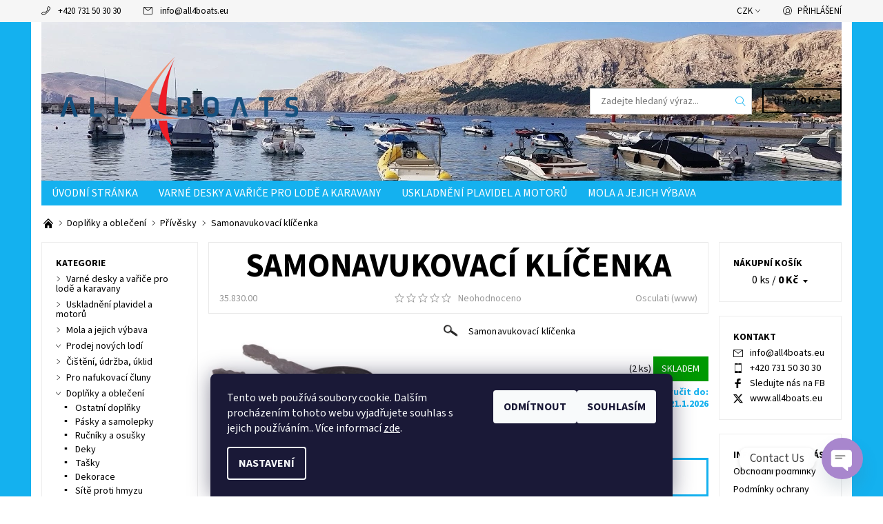

--- FILE ---
content_type: text/html; charset=utf-8
request_url: https://www.all4boats.store/samonavukovaci-klicenka/
body_size: 32791
content:
<!DOCTYPE html>
<html id="css" xml:lang='cs' lang='cs' class="external-fonts-loaded">
    <head>
        <link rel="preconnect" href="https://cdn.myshoptet.com" /><link rel="dns-prefetch" href="https://cdn.myshoptet.com" /><link rel="preload" href="https://cdn.myshoptet.com/prj/dist/master/cms/libs/jquery/jquery-1.11.3.min.js" as="script" />        <script>
dataLayer = [];
dataLayer.push({'shoptet' : {
    "pageId": 1346,
    "pageType": "productDetail",
    "currency": "CZK",
    "currencyInfo": {
        "decimalSeparator": ",",
        "exchangeRate": 1,
        "priceDecimalPlaces": 0,
        "symbol": "K\u010d",
        "symbolLeft": 0,
        "thousandSeparator": " "
    },
    "language": "cs",
    "projectId": 328527,
    "product": {
        "id": 2159,
        "guid": "5b4876cc-ddb8-11ea-a84a-0cc47a6c9370",
        "hasVariants": false,
        "codes": [
            {
                "code": "35.830.00",
                "quantity": "2",
                "stocks": [
                    {
                        "id": 1,
                        "quantity": "2"
                    }
                ]
            }
        ],
        "code": "35.830.00",
        "name": "Samonavukovac\u00ed kl\u00ed\u010denka",
        "appendix": "",
        "weight": 0,
        "manufacturer": "Osculati",
        "manufacturerGuid": "1EF533334836684ABD27DA0BA3DED3EE",
        "currentCategory": "Dopl\u0148ky a oble\u010den\u00ed | P\u0159\u00edv\u011bsky",
        "currentCategoryGuid": "508e2e90-255e-11ea-ac23-ac1f6b0076ec",
        "defaultCategory": "Dopl\u0148ky a oble\u010den\u00ed | P\u0159\u00edv\u011bsky",
        "defaultCategoryGuid": "508e2e90-255e-11ea-ac23-ac1f6b0076ec",
        "currency": "CZK",
        "priceWithVat": 429
    },
    "stocks": [
        {
            "id": 1,
            "title": "Klecany",
            "isDeliveryPoint": 1,
            "visibleOnEshop": 1
        },
        {
            "id": "ext",
            "title": "Sklad",
            "isDeliveryPoint": 0,
            "visibleOnEshop": 1
        }
    ],
    "cartInfo": {
        "id": null,
        "freeShipping": false,
        "freeShippingFrom": 2500,
        "leftToFreeGift": {
            "formattedPrice": "0 K\u010d",
            "priceLeft": 0
        },
        "freeGift": false,
        "leftToFreeShipping": {
            "priceLeft": 2500,
            "dependOnRegion": 0,
            "formattedPrice": "2 500 K\u010d"
        },
        "discountCoupon": [],
        "getNoBillingShippingPrice": {
            "withoutVat": 0,
            "vat": 0,
            "withVat": 0
        },
        "cartItems": [],
        "taxMode": "ORDINARY"
    },
    "cart": [],
    "customer": {
        "priceRatio": 1,
        "priceListId": 1,
        "groupId": null,
        "registered": false,
        "mainAccount": false
    }
}});
dataLayer.push({'cookie_consent' : {
    "marketing": "denied",
    "analytics": "denied"
}});
document.addEventListener('DOMContentLoaded', function() {
    shoptet.consent.onAccept(function(agreements) {
        if (agreements.length == 0) {
            return;
        }
        dataLayer.push({
            'cookie_consent' : {
                'marketing' : (agreements.includes(shoptet.config.cookiesConsentOptPersonalisation)
                    ? 'granted' : 'denied'),
                'analytics': (agreements.includes(shoptet.config.cookiesConsentOptAnalytics)
                    ? 'granted' : 'denied')
            },
            'event': 'cookie_consent'
        });
    });
});
</script>

        <meta http-equiv="content-type" content="text/html; charset=utf-8" />
        <title>Samonafukovací klíčenka. Vybavena malou vnitřní kapsou z PVC, která se nafoukne chemickou reakcí, když klíčenka spadne do vody, čímž se klíče vznáší nad vodou. Kompaktní velikosti (tloušťka 56x40x16mm) při aktivaci pojmou až 120 gramů .</title>

        <meta name="viewport" content="width=device-width, initial-scale=1.0" />
        <meta name="format-detection" content="telephone=no" />

        
            <meta property="og:type" content="website"><meta property="og:site_name" content="all4boats.store"><meta property="og:url" content="https://www.all4boats.store/samonavukovaci-klicenka/"><meta property="og:title" content="Samonafukovací klíčenka. Vybavena malou vnitřní kapsou z PVC, která se nafoukne chemickou reakcí, když klíčenka spadne do vody, čímž se klíče vznáší nad vodou. Kompaktní velikosti (tloušťka 56x40x16mm) při aktivaci pojmou až 120 gramů ."><meta name="author" content="all4boats EU"><meta name="web_author" content="Shoptet.cz"><meta name="dcterms.rightsHolder" content="www.all4boats.store"><meta name="robots" content="index,follow"><meta property="og:image" content="https://cdn.myshoptet.com/usr/www.all4boats.store/user/shop/big/2159_2159-samonavukovaci-klicenka.jpg?693acfb4"><meta property="og:description" content="Samonafukovací klíčenka. Vybavena malou vnitřní kapsou z PVC, která se nafoukne chemickou reakcí, když klíčenka spadne do vody, čímž se klíče vznáší nad vodou. Kompaktní velikosti (tloušťka 56x40x16mm) při aktivaci pojmou až 120 gramů ."><meta name="description" content="Samonafukovací klíčenka. Vybavena malou vnitřní kapsou z PVC, která se nafoukne chemickou reakcí, když klíčenka spadne do vody, čímž se klíče vznáší nad vodou. Kompaktní velikosti (tloušťka 56x40x16mm) při aktivaci pojmou až 120 gramů ."><meta name="google-site-verification" content="9KZoVCoe8ULEqsX8jy_xTMUTywwBVdCpZiK_ma8FZNo"><meta property="product:price:amount" content="429"><meta property="product:price:currency" content="CZK">
        


        
        <noscript>
            <style media="screen">
                #category-filter-hover {
                    display: block !important;
                }
            </style>
        </noscript>
        
    <link href="https://cdn.myshoptet.com/prj/dist/master/cms/templates/frontend_templates/shared/css/font-face/source-sans-3.css" rel="stylesheet"><link href="https://cdn.myshoptet.com/prj/dist/master/shop/dist/font-shoptet-06.css.e6903393d3bd5aa27e58.css" rel="stylesheet">    <script>
    var oldBrowser = false;
    </script>
    <!--[if lt IE 9]>
        <script src="https://cdnjs.cloudflare.com/ajax/libs/html5shiv/3.7.3/html5shiv.js"></script>
        <script>
            var oldBrowser = '<strong>Upozornění!</strong> Používáte zastaralý prohlížeč, který již není podporován. Prosím <a href="https://www.whatismybrowser.com/" target="_blank" rel="nofollow">aktualizujte svůj prohlížeč</a> a zvyšte své UX.';
        </script>
    <![endif]-->

        <style>:root {--color-primary: #14b1ef;--color-primary-h: 197;--color-primary-s: 87%;--color-primary-l: 51%;--color-primary-hover: #f6f6f6;--color-primary-hover-h: 0;--color-primary-hover-s: 0%;--color-primary-hover-l: 96%;--color-secondary: #138dbe;--color-secondary-h: 197;--color-secondary-s: 82%;--color-secondary-l: 41%;--color-secondary-hover: #d2d2d2;--color-secondary-hover-h: 0;--color-secondary-hover-s: 0%;--color-secondary-hover-l: 82%;--color-tertiary: #000000;--color-tertiary-h: 0;--color-tertiary-s: 0%;--color-tertiary-l: 0%;--color-tertiary-hover: #000000;--color-tertiary-hover-h: 0;--color-tertiary-hover-s: 0%;--color-tertiary-hover-l: 0%;--color-header-background: #ffffff;--template-font: "Source Sans 3";--template-headings-font: "Source Sans 3";--header-background-url: url("https://cdn.myshoptet.com/usr/www.all4boats.store/user/header_backgrounds/20180706_102348-4.jpg");--cookies-notice-background: #1A1937;--cookies-notice-color: #F8FAFB;--cookies-notice-button-hover: #f5f5f5;--cookies-notice-link-hover: #27263f;--templates-update-management-preview-mode-content: "Náhled aktualizací šablony je aktivní pro váš prohlížeč."}</style>

        <style>:root {--logo-x-position: 10px;--logo-y-position: 10px;--front-image-x-position: 0px;--front-image-y-position: 0px;}</style>

        <link href="https://cdn.myshoptet.com/prj/dist/master/shop/dist/main-06.css.864c5a6d54b488b8ad20.css" rel="stylesheet" media="screen" />

        <link rel="stylesheet" href="https://cdn.myshoptet.com/prj/dist/master/cms/templates/frontend_templates/_/css/print.css" media="print" />
                            <link rel="shortcut icon" href="/favicon.ico" type="image/x-icon" />
                                    <link rel="canonical" href="https://www.all4boats.store/samonavukovaci-klicenka/" />
        
        
        
            <script>
        var _hwq = _hwq || [];
        _hwq.push(['setKey', '61454DDA9E817C50FC047C2A0D2F2266']);
        _hwq.push(['setTopPos', '200']);
        _hwq.push(['showWidget', '22']);
        (function() {
            var ho = document.createElement('script');
            ho.src = 'https://cz.im9.cz/direct/i/gjs.php?n=wdgt&sak=61454DDA9E817C50FC047C2A0D2F2266';
            var s = document.getElementsByTagName('script')[0]; s.parentNode.insertBefore(ho, s);
        })();
    </script>

                
                            <style>
                    /* custom background */
                    #main-wrapper {
                                                    background-color: #14b1ef !important;
                                                                            background-position: top center !important;
                            background-repeat: no-repeat !important;
                                                                            background-attachment: scroll !important;
                                                                            background-image: url('https://cdn.myshoptet.com/usr/www.all4boats.store/user/frontend_backgrounds/fx_20180705_190544-2.jpg') !important;
                                            }
                </style>
                    
                <script>var shoptet = shoptet || {};shoptet.abilities = {"about":{"generation":2,"id":"06"},"config":{"category":{"product":{"image_size":"detail_alt_1"}},"navigation_breakpoint":991,"number_of_active_related_products":2,"product_slider":{"autoplay":false,"autoplay_speed":3000,"loop":true,"navigation":true,"pagination":true,"shadow_size":0}},"elements":{"recapitulation_in_checkout":true},"feature":{"directional_thumbnails":false,"extended_ajax_cart":false,"extended_search_whisperer":false,"fixed_header":false,"images_in_menu":false,"product_slider":false,"simple_ajax_cart":true,"smart_labels":false,"tabs_accordion":false,"tabs_responsive":false,"top_navigation_menu":false,"user_action_fullscreen":false}};shoptet.design = {"template":{"name":"Soul","colorVariant":"06-seven"},"layout":{"homepage":"catalog3","subPage":"catalog3","productDetail":"catalog3"},"colorScheme":{"conversionColor":"#138dbe","conversionColorHover":"#d2d2d2","color1":"#14b1ef","color2":"#f6f6f6","color3":"#000000","color4":"#000000"},"fonts":{"heading":"Source Sans 3","text":"Source Sans 3"},"header":{"backgroundImage":"https:\/\/www.all4boats.storeuser\/header_backgrounds\/20180706_102348-4.jpg","image":null,"logo":"https:\/\/www.all4boats.storeuser\/logos\/a4b_logo_pozitiv_400-1.png","color":"#ffffff"},"background":{"enabled":true,"color":{"enabled":true,"color":"#14b1ef"},"image":{"url":"https:\/\/www.all4boats.storeuser\/frontend_backgrounds\/fx_20180705_190544-2.jpg","attachment":"scroll","position":"center"}}};shoptet.config = {};shoptet.events = {};shoptet.runtime = {};shoptet.content = shoptet.content || {};shoptet.updates = {};shoptet.messages = [];shoptet.messages['lightboxImg'] = "Obrázek";shoptet.messages['lightboxOf'] = "z";shoptet.messages['more'] = "Více";shoptet.messages['cancel'] = "Zrušit";shoptet.messages['removedItem'] = "Položka byla odstraněna z košíku.";shoptet.messages['discountCouponWarning'] = "Zapomněli jste uplatnit slevový kupón. Pro pokračování jej uplatněte pomocí tlačítka vedle vstupního pole, nebo jej smažte.";shoptet.messages['charsNeeded'] = "Prosím, použijte minimálně 3 znaky!";shoptet.messages['invalidCompanyId'] = "Neplané IČ, povoleny jsou pouze číslice";shoptet.messages['needHelp'] = "Potřebujete pomoc?";shoptet.messages['showContacts'] = "Zobrazit kontakty";shoptet.messages['hideContacts'] = "Skrýt kontakty";shoptet.messages['ajaxError'] = "Došlo k chybě; obnovte prosím stránku a zkuste to znovu.";shoptet.messages['variantWarning'] = "Zvolte prosím variantu produktu.";shoptet.messages['chooseVariant'] = "Zvolte variantu";shoptet.messages['unavailableVariant'] = "Tato varianta není dostupná a není možné ji objednat.";shoptet.messages['withVat'] = "včetně DPH";shoptet.messages['withoutVat'] = "bez DPH";shoptet.messages['toCart'] = "Do košíku";shoptet.messages['emptyCart'] = "Prázdný košík";shoptet.messages['change'] = "Změnit";shoptet.messages['chosenBranch'] = "Zvolená pobočka";shoptet.messages['validatorRequired'] = "Povinné pole";shoptet.messages['validatorEmail'] = "Prosím vložte platnou e-mailovou adresu";shoptet.messages['validatorUrl'] = "Prosím vložte platnou URL adresu";shoptet.messages['validatorDate'] = "Prosím vložte platné datum";shoptet.messages['validatorNumber'] = "Vložte číslo";shoptet.messages['validatorDigits'] = "Prosím vložte pouze číslice";shoptet.messages['validatorCheckbox'] = "Zadejte prosím všechna povinná pole";shoptet.messages['validatorConsent'] = "Bez souhlasu nelze odeslat.";shoptet.messages['validatorPassword'] = "Hesla se neshodují";shoptet.messages['validatorInvalidPhoneNumber'] = "Vyplňte prosím platné telefonní číslo bez předvolby.";shoptet.messages['validatorInvalidPhoneNumberSuggestedRegion'] = "Neplatné číslo — navržený region: %1";shoptet.messages['validatorInvalidCompanyId'] = "Neplatné IČ, musí být ve tvaru jako %1";shoptet.messages['validatorFullName'] = "Nezapomněli jste příjmení?";shoptet.messages['validatorHouseNumber'] = "Prosím zadejte správné číslo domu";shoptet.messages['validatorZipCode'] = "Zadané PSČ neodpovídá zvolené zemi";shoptet.messages['validatorShortPhoneNumber'] = "Telefonní číslo musí mít min. 8 znaků";shoptet.messages['choose-personal-collection'] = "Prosím vyberte místo doručení u osobního odběru, není zvoleno.";shoptet.messages['choose-external-shipping'] = "Upřesněte prosím vybraný způsob dopravy";shoptet.messages['choose-ceska-posta'] = "Pobočka České Pošty není určena, zvolte prosím některou";shoptet.messages['choose-hupostPostaPont'] = "Pobočka Maďarské pošty není vybrána, zvolte prosím nějakou";shoptet.messages['choose-postSk'] = "Pobočka Slovenské pošty není zvolena, vyberte prosím některou";shoptet.messages['choose-ulozenka'] = "Pobočka Uloženky nebyla zvolena, prosím vyberte některou";shoptet.messages['choose-zasilkovna'] = "Pobočka Zásilkovny nebyla zvolena, prosím vyberte některou";shoptet.messages['choose-ppl-cz'] = "Pobočka PPL ParcelShop nebyla vybrána, vyberte prosím jednu";shoptet.messages['choose-glsCz'] = "Pobočka GLS ParcelShop nebyla zvolena, prosím vyberte některou";shoptet.messages['choose-dpd-cz'] = "Ani jedna z poboček služby DPD Parcel Shop nebyla zvolená, prosím vyberte si jednu z možností.";shoptet.messages['watchdogType'] = "Je zapotřebí vybrat jednu z možností u sledování produktu.";shoptet.messages['watchdog-consent-required'] = "Musíte zaškrtnout všechny povinné souhlasy";shoptet.messages['watchdogEmailEmpty'] = "Prosím vyplňte e-mail";shoptet.messages['privacyPolicy'] = 'Musíte souhlasit s ochranou osobních údajů';shoptet.messages['amountChanged'] = '(množství bylo změněno)';shoptet.messages['unavailableCombination'] = 'Není k dispozici v této kombinaci';shoptet.messages['specifyShippingMethod'] = 'Upřesněte dopravu';shoptet.messages['PIScountryOptionMoreBanks'] = 'Možnost platby z %1 bank';shoptet.messages['PIScountryOptionOneBank'] = 'Možnost platby z 1 banky';shoptet.messages['PIScurrencyInfoCZK'] = 'V měně CZK lze zaplatit pouze prostřednictvím českých bank.';shoptet.messages['PIScurrencyInfoHUF'] = 'V měně HUF lze zaplatit pouze prostřednictvím maďarských bank.';shoptet.messages['validatorVatIdWaiting'] = "Ověřujeme";shoptet.messages['validatorVatIdValid'] = "Ověřeno";shoptet.messages['validatorVatIdInvalid'] = "DIČ se nepodařilo ověřit, i přesto můžete objednávku dokončit";shoptet.messages['validatorVatIdInvalidOrderForbid'] = "Zadané DIČ nelze nyní ověřit, protože služba ověřování je dočasně nedostupná. Zkuste opakovat zadání později, nebo DIČ vymažte s vaši objednávku dokončete v režimu OSS. Případně kontaktujte prodejce.";shoptet.messages['validatorVatIdInvalidOssRegime'] = "Zadané DIČ nemůže být ověřeno, protože služba ověřování je dočasně nedostupná. Vaše objednávka bude dokončena v režimu OSS. Případně kontaktujte prodejce.";shoptet.messages['previous'] = "Předchozí";shoptet.messages['next'] = "Následující";shoptet.messages['close'] = "Zavřít";shoptet.messages['imageWithoutAlt'] = "Tento obrázek nemá popisek";shoptet.messages['newQuantity'] = "Nové množství:";shoptet.messages['currentQuantity'] = "Aktuální množství:";shoptet.messages['quantityRange'] = "Prosím vložte číslo v rozmezí %1 a %2";shoptet.messages['skipped'] = "Přeskočeno";shoptet.messages.validator = {};shoptet.messages.validator.nameRequired = "Zadejte jméno a příjmení.";shoptet.messages.validator.emailRequired = "Zadejte e-mailovou adresu (např. jan.novak@example.com).";shoptet.messages.validator.phoneRequired = "Zadejte telefonní číslo.";shoptet.messages.validator.messageRequired = "Napište komentář.";shoptet.messages.validator.descriptionRequired = shoptet.messages.validator.messageRequired;shoptet.messages.validator.captchaRequired = "Vyplňte bezpečnostní kontrolu.";shoptet.messages.validator.consentsRequired = "Potvrďte svůj souhlas.";shoptet.messages.validator.scoreRequired = "Zadejte počet hvězdiček.";shoptet.messages.validator.passwordRequired = "Zadejte heslo, které bude obsahovat min. 4 znaky.";shoptet.messages.validator.passwordAgainRequired = shoptet.messages.validator.passwordRequired;shoptet.messages.validator.currentPasswordRequired = shoptet.messages.validator.passwordRequired;shoptet.messages.validator.birthdateRequired = "Zadejte datum narození.";shoptet.messages.validator.billFullNameRequired = "Zadejte jméno a příjmení.";shoptet.messages.validator.deliveryFullNameRequired = shoptet.messages.validator.billFullNameRequired;shoptet.messages.validator.billStreetRequired = "Zadejte název ulice.";shoptet.messages.validator.deliveryStreetRequired = shoptet.messages.validator.billStreetRequired;shoptet.messages.validator.billHouseNumberRequired = "Zadejte číslo domu.";shoptet.messages.validator.deliveryHouseNumberRequired = shoptet.messages.validator.billHouseNumberRequired;shoptet.messages.validator.billZipRequired = "Zadejte PSČ.";shoptet.messages.validator.deliveryZipRequired = shoptet.messages.validator.billZipRequired;shoptet.messages.validator.billCityRequired = "Zadejte název města.";shoptet.messages.validator.deliveryCityRequired = shoptet.messages.validator.billCityRequired;shoptet.messages.validator.companyIdRequired = "Zadejte IČ.";shoptet.messages.validator.vatIdRequired = "Zadejte DIČ.";shoptet.messages.validator.billCompanyRequired = "Zadejte název společnosti.";shoptet.messages['loading'] = "Načítám…";shoptet.messages['stillLoading'] = "Stále načítám…";shoptet.messages['loadingFailed'] = "Načtení se nezdařilo. Zkuste to znovu.";shoptet.messages['productsSorted'] = "Produkty seřazeny.";shoptet.messages['formLoadingFailed'] = "Formulář se nepodařilo načíst. Zkuste to prosím znovu.";shoptet.messages.moreInfo = "Více informací";shoptet.config.showAdvancedOrder = true;shoptet.config.orderingProcess = {active: false,step: false};shoptet.config.documentsRounding = '3';shoptet.config.documentPriceDecimalPlaces = '0';shoptet.config.thousandSeparator = ' ';shoptet.config.decSeparator = ',';shoptet.config.decPlaces = '0';shoptet.config.decPlacesSystemDefault = '2';shoptet.config.currencySymbol = 'Kč';shoptet.config.currencySymbolLeft = '0';shoptet.config.defaultVatIncluded = 1;shoptet.config.defaultProductMaxAmount = 9999;shoptet.config.inStockAvailabilityId = -1;shoptet.config.defaultProductMaxAmount = 9999;shoptet.config.inStockAvailabilityId = -1;shoptet.config.cartActionUrl = '/action/Cart';shoptet.config.advancedOrderUrl = '/action/Cart/GetExtendedOrder/';shoptet.config.cartContentUrl = '/action/Cart/GetCartContent/';shoptet.config.stockAmountUrl = '/action/ProductStockAmount/';shoptet.config.addToCartUrl = '/action/Cart/addCartItem/';shoptet.config.removeFromCartUrl = '/action/Cart/deleteCartItem/';shoptet.config.updateCartUrl = '/action/Cart/setCartItemAmount/';shoptet.config.addDiscountCouponUrl = '/action/Cart/addDiscountCoupon/';shoptet.config.setSelectedGiftUrl = '/action/Cart/setSelectedGift/';shoptet.config.rateProduct = '/action/ProductDetail/RateProduct/';shoptet.config.customerDataUrl = '/action/OrderingProcess/step2CustomerAjax/';shoptet.config.registerUrl = '/registrace/';shoptet.config.agreementCookieName = 'site-agreement';shoptet.config.cookiesConsentUrl = '/action/CustomerCookieConsent/';shoptet.config.cookiesConsentIsActive = 1;shoptet.config.cookiesConsentOptAnalytics = 'analytics';shoptet.config.cookiesConsentOptPersonalisation = 'personalisation';shoptet.config.cookiesConsentOptNone = 'none';shoptet.config.cookiesConsentRefuseDuration = 7;shoptet.config.cookiesConsentName = 'CookiesConsent';shoptet.config.agreementCookieExpire = 30;shoptet.config.cookiesConsentSettingsUrl = '/cookies-settings/';shoptet.config.fonts = {"google":{"attributes":"400,700,900:latin-ext","families":["Source Sans 3"],"urls":["https:\/\/cdn.myshoptet.com\/prj\/dist\/master\/cms\/templates\/frontend_templates\/shared\/css\/font-face\/source-sans-3.css"]},"custom":{"families":["shoptet"],"urls":["https:\/\/cdn.myshoptet.com\/prj\/dist\/master\/shop\/dist\/font-shoptet-06.css.e6903393d3bd5aa27e58.css"]}};shoptet.config.mobileHeaderVersion = '1';shoptet.config.fbCAPIEnabled = false;shoptet.config.fbPixelEnabled = true;shoptet.config.fbCAPIUrl = '/action/FacebookCAPI/';shoptet.content.regexp = /strana-[0-9]+[\/]/g;shoptet.content.colorboxHeader = '<div class="colorbox-html-content">';shoptet.content.colorboxFooter = '</div>';shoptet.customer = {};shoptet.csrf = shoptet.csrf || {};shoptet.csrf.token = 'csrf_NxZLsT5Od5b72119cfd7ff0d';shoptet.csrf.invalidTokenModal = '<div><h2>Přihlaste se prosím znovu</h2><p>Omlouváme se, ale Váš CSRF token pravděpodobně vypršel. Abychom mohli udržet Vaši bezpečnost na co největší úrovni potřebujeme, abyste se znovu přihlásili.</p><p>Děkujeme za pochopení.</p><div><a href="/login/?backTo=%2Fsamonavukovaci-klicenka%2F">Přihlášení</a></div></div> ';shoptet.csrf.formsSelector = 'csrf-enabled';shoptet.csrf.submitListener = true;shoptet.csrf.validateURL = '/action/ValidateCSRFToken/Index/';shoptet.csrf.refreshURL = '/action/RefreshCSRFTokenNew/Index/';shoptet.csrf.enabled = true;shoptet.config.googleAnalytics ||= {};shoptet.config.googleAnalytics.isGa4Enabled = true;shoptet.config.googleAnalytics.route ||= {};shoptet.config.googleAnalytics.route.ua = "UA";shoptet.config.googleAnalytics.route.ga4 = "GA4";shoptet.config.ums_a11y_category_page = true;shoptet.config.discussion_rating_forms = false;shoptet.config.ums_forms_redesign = false;shoptet.config.showPriceWithoutVat = '';shoptet.config.ums_a11y_login = false;</script>
        <script src="https://cdn.myshoptet.com/prj/dist/master/cms/libs/jquery/jquery-1.11.3.min.js"></script><script src="https://cdn.myshoptet.com/prj/dist/master/cms/libs/jquery/jquery-migrate-1.4.1.min.js"></script><script src="https://cdn.myshoptet.com/prj/dist/master/cms/libs/jquery/jquery-ui-1.8.24.min.js"></script>
    <script src="https://cdn.myshoptet.com/prj/dist/master/shop/dist/main-06.js.8c5f4d13342fcf9a0c71.js"></script>
<script src="https://cdn.myshoptet.com/prj/dist/master/shop/dist/shared-2g.js.aa13ef3ecca51cd89ec5.js"></script><script src="https://cdn.myshoptet.com/prj/dist/master/cms/libs/jqueryui/i18n/datepicker-cs.js"></script><script>if (window.self !== window.top) {const script = document.createElement('script');script.type = 'module';script.src = "https://cdn.myshoptet.com/prj/dist/master/shop/dist/editorPreview.js.e7168e827271d1c16a1d.js";document.body.appendChild(script);}</script>        <script>
            jQuery.extend(jQuery.cybergenicsFormValidator.messages, {
                required: "Povinné pole",
                email: "Prosím vložte platnou e-mailovou adresu",
                url: "Prosím vložte platnou URL adresu",
                date: "Prosím vložte platné datum",
                number: "Vložte číslo",
                digits: "Prosím vložte pouze číslice",
                checkbox: "Zadejte prosím všechna povinná pole",
                validatorConsent: "Bez souhlasu nelze odeslat.",
                password: "Hesla se neshodují",
                invalidPhoneNumber: "Vyplňte prosím platné telefonní číslo bez předvolby.",
                invalidCompanyId: 'Nevalidní IČ, musí mít přesně 8 čísel (před kratší IČ lze dát nuly)',
                fullName: "Nezapomněli jste příjmení?",
                zipCode: "Zadané PSČ neodpovídá zvolené zemi",
                houseNumber: "Prosím zadejte správné číslo domu",
                shortPhoneNumber: "Telefonní číslo musí mít min. 8 znaků",
                privacyPolicy: "Musíte souhlasit s ochranou osobních údajů"
            });
        </script>
                                    
                
        
        <!-- User include -->
                <!-- api 491(143) html code header -->
<link rel="stylesheet" href="https://cdn.myshoptet.com/usr/api2.dklab.cz/user/documents/_doplnky/doprava/328527/12/328527_12.css" type="text/css" /><style>
        :root {
            --dklab-background-color: #000000;
            --dklab-foreground-color: #FFFFFF;
            --dklab-transport-background-color: #3885FF;
            --dklab-transport-foreground-color: #FFF209;
            --dklab-gift-background-color: #000000;
            --dklab-gift-foreground-color: #FFFFFF;
        }</style>
<!-- api 1612(1202) html code header -->
<script id='pixel-chaty' async='true' src='https://cdn.chaty.app/pixel.js?id=PEVwJ0IQ'></script>
<!-- service 2053(1606) html code header -->
<link rel="stylesheet" href="https://api.myrepair.app/private/addons/shoptet/widget/style.css?">

<!-- myrepair widget -->
<script>
  var _myrepairEshopId  = '328527';
  var _myrepairLanguage = 'cs';

  (function() {
    var scriptElement = document.createElement('script');
    scriptElement.src = "https://api.myrepair.app/private/addons/shoptet/widget/widget.js?aa=";
    scriptElement.async = true;
    document.head.appendChild(scriptElement);
  })();
</script>

        <!-- /User include -->
                                <!-- Global site tag (gtag.js) - Google Analytics -->
    <script async src="https://www.googletagmanager.com/gtag/js?id=17529340931"></script>
    <script>
        
        window.dataLayer = window.dataLayer || [];
        function gtag(){dataLayer.push(arguments);}
        

                    console.debug('default consent data');

            gtag('consent', 'default', {"ad_storage":"denied","analytics_storage":"denied","ad_user_data":"denied","ad_personalization":"denied","wait_for_update":500});
            dataLayer.push({
                'event': 'default_consent'
            });
        
        gtag('js', new Date());

        
                gtag('config', 'G-9NZZX346WG', {"groups":"GA4","send_page_view":false,"content_group":"productDetail","currency":"CZK","page_language":"cs"});
        
        
                gtag('config', 'AW-17529340931');
        
        
        
        
                    gtag('event', 'page_view', {"send_to":"GA4","page_language":"cs","content_group":"productDetail","currency":"CZK"});
        
                gtag('set', 'currency', 'CZK');

        gtag('event', 'view_item', {
            "send_to": "UA",
            "items": [
                {
                    "id": "35.830.00",
                    "name": "Samonavukovac\u00ed kl\u00ed\u010denka",
                    "category": "Dopl\u0148ky a oble\u010den\u00ed \/ P\u0159\u00edv\u011bsky",
                                        "brand": "Osculati",
                                                            "price": 355
                }
            ]
        });
        
        
        
        
        
                    gtag('event', 'view_item', {"send_to":"GA4","page_language":"cs","content_group":"productDetail","value":355,"currency":"CZK","items":[{"item_id":"35.830.00","item_name":"Samonavukovac\u00ed kl\u00ed\u010denka","item_brand":"Osculati","item_category":"Dopl\u0148ky a oble\u010den\u00ed","item_category2":"P\u0159\u00edv\u011bsky","price":355,"quantity":1,"index":0}]});
        
        
        
        
        
        
        
        document.addEventListener('DOMContentLoaded', function() {
            if (typeof shoptet.tracking !== 'undefined') {
                for (var id in shoptet.tracking.bannersList) {
                    gtag('event', 'view_promotion', {
                        "send_to": "UA",
                        "promotions": [
                            {
                                "id": shoptet.tracking.bannersList[id].id,
                                "name": shoptet.tracking.bannersList[id].name,
                                "position": shoptet.tracking.bannersList[id].position
                            }
                        ]
                    });
                }
            }

            shoptet.consent.onAccept(function(agreements) {
                if (agreements.length !== 0) {
                    console.debug('gtag consent accept');
                    var gtagConsentPayload =  {
                        'ad_storage': agreements.includes(shoptet.config.cookiesConsentOptPersonalisation)
                            ? 'granted' : 'denied',
                        'analytics_storage': agreements.includes(shoptet.config.cookiesConsentOptAnalytics)
                            ? 'granted' : 'denied',
                                                                                                'ad_user_data': agreements.includes(shoptet.config.cookiesConsentOptPersonalisation)
                            ? 'granted' : 'denied',
                        'ad_personalization': agreements.includes(shoptet.config.cookiesConsentOptPersonalisation)
                            ? 'granted' : 'denied',
                        };
                    console.debug('update consent data', gtagConsentPayload);
                    gtag('consent', 'update', gtagConsentPayload);
                    dataLayer.push(
                        { 'event': 'update_consent' }
                    );
                }
            });
        });
    </script>

                <!-- Facebook Pixel Code -->
<script type="text/plain" data-cookiecategory="analytics">
!function(f,b,e,v,n,t,s){if(f.fbq)return;n=f.fbq=function(){n.callMethod?
            n.callMethod.apply(n,arguments):n.queue.push(arguments)};if(!f._fbq)f._fbq=n;
            n.push=n;n.loaded=!0;n.version='2.0';n.queue=[];t=b.createElement(e);t.async=!0;
            t.src=v;s=b.getElementsByTagName(e)[0];s.parentNode.insertBefore(t,s)}(window,
            document,'script','//connect.facebook.net/en_US/fbevents.js');
$(document).ready(function(){
fbq('set', 'autoConfig', 'false', '775485646277678')
fbq("init", "775485646277678", {}, { agent:"plshoptet" });
fbq("track", "PageView",{}, {"eventID":"239fdf71d61c37a69d084d9446a9acd0"});
window.dataLayer = window.dataLayer || [];
dataLayer.push({"fbpixel": "loaded","event": "fbloaded"});
fbq("track", "ViewContent", {"content_category":"Dopl\u0148ky a oble\u010den\u00ed \/ P\u0159\u00edv\u011bsky","content_type":"product","content_name":"Samonavukovac\u00ed kl\u00ed\u010denka","content_ids":["35.830.00"],"value":"355","currency":"CZK","base_id":2159,"category_path":["Dopl\u0148ky a oble\u010den\u00ed","P\u0159\u00edv\u011bsky"]}, {"eventID":"239fdf71d61c37a69d084d9446a9acd0"});
});
</script>
<noscript>
<img height="1" width="1" style="display:none" src="https://www.facebook.com/tr?id=775485646277678&ev=PageView&noscript=1"/>
</noscript>
<!-- End Facebook Pixel Code -->

                                <script>
    (function(t, r, a, c, k, i, n, g) { t['ROIDataObject'] = k;
    t[k]=t[k]||function(){ (t[k].q=t[k].q||[]).push(arguments) },t[k].c=i;n=r.createElement(a),
    g=r.getElementsByTagName(a)[0];n.async=1;n.src=c;g.parentNode.insertBefore(n,g)
    })(window, document, 'script', '//www.heureka.cz/ocm/sdk.js?source=shoptet&version=2&page=product_detail', 'heureka', 'cz');

    heureka('set_user_consent', 0);
</script>
                    </head>
    <body class="desktop id-1346 in-privesky template-06 type-product type-detail page-detail ajax-add-to-cart">
        <div id="fb-root"></div>
        <script>
            window.fbAsyncInit = function() {
                FB.init({
//                    appId            : 'your-app-id',
                    autoLogAppEvents : true,
                    xfbml            : true,
                    version          : 'v19.0'
                });
            };
        </script>
        <script async defer crossorigin="anonymous" src="https://connect.facebook.net/cs_CZ/sdk.js"></script><div id="main-wrapper"><div id="main-wrapper-in"><header id="header"><div class="header-info-wrap">
    <div class="row">
                                    
                <ul class="header-contacts list-inline large-6 medium-6 small-12 columns">
                                                                                                            <li class="header-phone menu-element-link icon-phone-before">
                            <a href="tel:+420731503030" title="Telefon">+420 731 50 30 30</a>
                        </li>
                                                                <li class="header-email menu-element-link icon-mail-before">
                                                            <a href="mailto:info&#64;all4boats.eu">info<!---->&#64;<!---->all4boats.eu</a>
                                                    </li>
                                    </ul><ul class="currency-switcher large-6 medium-6 small-6 columns text-right list-inline">
            
                                                                    <li class="currency menu-element-wrap menu-element-link">
                        <div class="active icon-arrow-down-after">CZK</div>
                        <ul class="menu-element-submenu align-left hover-hidden">
                                                            <li>
                                    <a href="/action/Currency/changeCurrency/?currencyCode=CZK" class="icon-arrow-right-before" title="CZK" rel="nofollow">CZK</a>
                                </li>
                                                            <li>
                                    <a href="/action/Currency/changeCurrency/?currencyCode=EUR" class="icon-arrow-right-before" title="EUR" rel="nofollow">EUR</a>
                                </li>
                                                    </ul>
                    </li>
                            
            
                                <li id="top-links">
                                             <ul class="responsive-mobile-hidden box-account-links list-inline"><li class="menu-element-link icon-login-before"><a class="icon-account-login" href="/login/?backTo=%2Fsamonavukovaci-klicenka%2F" title="Přihlášení" data-testid="signin" rel="nofollow">Přihlášení</a></li></ul>
                </li>
            
        </ul>
    </div>
</div>

<div class="row">
    <div class="columns">
        <div class="header-in-wrap valign-middle-block large-12 medium-12 small-12">
            
                                                <div class="large-6 medium-6 small-12 columns">
                                                             <a href="/" id="logo" class="clearfix" title="all4boats EU" data-testid="linkWebsiteLogo"><img src="https://cdn.myshoptet.com/usr/www.all4boats.store/user/logos/a4b_logo_pozitiv_400-1.png" alt="all4boats EU" /></a>
                </div><ul class="header-in large-6 medium-6 small-12 columns text-right list-inline valign-top-inline">
                
                                        <li class="header-seachform-wrap" itemscope itemtype="https://schema.org/WebSite">
                        <meta itemprop="headline" content="Přívěsky"/>
<meta itemprop="url" content="https://www.all4boats.store"/>
        <meta itemprop="text" content="Samonafukovací klíčenka. Vybavena malou vnitřní kapsou z PVC, která se nafoukne chemickou reakcí, když klíčenka spadne do vody, čímž se klíče vznáší nad vodou. Kompaktní velikosti (tloušťka 56x40x16mm) při aktivaci pojmou až 120 gramů ."/>

                        <form class="search-whisperer-wrap search-whisperer-wrap-v1" action="/action/ProductSearch/prepareString/" method="post" itemprop="potentialAction" itemscope itemtype="https://schema.org/SearchAction" data-testid="searchForm">
                            <fieldset>
                                <meta itemprop="target" content="https://www.all4boats.store/vyhledavani/?string={string}"/>
                                <input type="hidden" name="language" value="cs" />
                                <input type="search" name="string" itemprop="query-input" class="query-input s-word" placeholder="Zadejte hledaný výraz..." autocomplete="off" data-testid="searchInput" /><button type="submit" class="search-submit icon-magnifier-after" value="Hledat" data-testid="searchBtn"></button>
                                <div class="search-whisperer-container-js"></div>
                                <div class="search-notice large-12 medium-12 small-12" data-testid="searchMsg">Prosím, použijte minimálně 3 znaky!</div>
                            </fieldset>
                        </form>
                    </li><li class="header-cart-wrap icon-filled-arrow-down-after menu-element-wrap place-cart-here"><div id="header-cart-wrapper" class="header-cart-wrapper menu-element-wrap">
    <a href="/kosik/" id="header-cart" class="header-cart" data-testid="headerCart" rel="nofollow">
        
        
    <span class="responsive-mobile-visible responsive-all-hidden header-cart-pieces" data-testid="headerCartCount">0 ks / </span>

        <strong class="header-cart-price" data-testid="headerCartPrice">
            0 Kč
        </strong>
    </a>

    <div id="cart-recapitulation" class="cart-recapitulation menu-element-submenu align-right hover-hidden" data-testid="popupCartWidget">
                    <div class="cart-reca-single darken tac" data-testid="cartTitle">
                Váš nákupní košík je prázdný            </div>
            </div>
</div>
</li>
                
            </ul>
            <a href="/login/?backTo=%2Fsamonavukovaci-klicenka%2F" class="mobile-login visible-for-small-only icon-login-before" title="Přihlášení" data-testid="signin" rel="nofollow"></a>
        </div>
        
                             <nav id="menu" class="navigation-wrap clearfix"><ul class="navigation list-inline valign-top-inline left"><li class="first-line"><a href="/" id="a-home" class="menu-element-link" data-testid="headerMenuItem">Úvodní stránka</a></li><li class="menu-item-2217 valign-top-inline menu-element-wrap">    <span class="icon-arrow-right-before mobile-menu-element-link"></span>
<a href="/varne_desky/" class="menu-element-link" data-testid="headerMenuItem">
    Varné desky a vařiče pro lodě a karavany
</a>
                <ul class="menu-element-submenu align-left hover-hidden">
                            <li class="menu-item-2220">
                    <a href="/dynacook/" class="icon-arrow-right-before" data-image="https://cdn.myshoptet.com/usr/www.all4boats.store/user/categories/thumb/dynacook-x3-cy-2_19-11-2024-293x440.jpg">Varné desky a vařiče pro lodě a karavany – DynaCook</a>
                </li>
                            <li class="menu-item-2223">
                    <a href="/prislusenstvi_k_varnym_deskam/" class="icon-arrow-right-before">Příslušenství k vařičům – hadice, ventily, díly</a>
                </li>
                    </ul>
    </li><li class="menu-item-2139 valign-top-inline menu-element-wrap">    <span class="icon-arrow-right-before mobile-menu-element-link"></span>
<a href="/uskladneni-plavidel-a-motoru/" class="menu-element-link" data-testid="headerMenuItem">
    Uskladnění plavidel a motorů
</a>
                <ul class="menu-element-submenu align-left hover-hidden">
                            <li class="menu-item-2142">
                    <a href="/podpery/" class="icon-arrow-right-before">Podpěry</a>
                </li>
                            <li class="menu-item-2145">
                    <a href="/stojany-pro-motory/" class="icon-arrow-right-before">Stojany pro motory</a>
                </li>
                    </ul>
    </li><li class="menu-item-2157 valign-top-inline menu-element-wrap">    <span class="icon-arrow-right-before mobile-menu-element-link"></span>
<a href="/mola-a-jejich-vybava/" class="menu-element-link" data-testid="headerMenuItem">
    Mola a jejich výbava
</a>
                <ul class="menu-element-submenu align-left hover-hidden">
                            <li class="menu-item-2160">
                    <a href="/zachranne-prostredky-2/" class="icon-arrow-right-before">Záchranné prostředky</a>
                </li>
                            <li class="menu-item-2163">
                    <a href="/odsavaci-stanice/" class="icon-arrow-right-before">Odsávací stanice</a>
                </li>
                    </ul>
    </li><li class="menu-item-2092 valign-top-inline"><a href="/prodej-novych-lodi/" class="menu-element-link" data-testid="headerMenuItem">
    Prodej nových lodí
</a>
</li><li class="menu-item-1607 valign-top-inline menu-element-wrap">    <span class="icon-arrow-right-before mobile-menu-element-link"></span>
<a href="/cisteni--udrzba--uklid/" class="menu-element-link" data-testid="headerMenuItem">
    Čištění, údržba, úklid
</a>
                <ul class="menu-element-submenu align-left hover-hidden">
                            <li class="menu-item-1610">
                    <a href="/nastroje/" class="icon-arrow-right-before">Nástroje</a>
                </li>
                            <li class="menu-item-1760">
                    <a href="/cistice/" class="icon-arrow-right-before">Čističe</a>
                </li>
                            <li class="menu-item-2072">
                    <a href="/wc/" class="icon-arrow-right-before">WC</a>
                </li>
                            <li class="menu-item-2075">
                    <a href="/desinfekce-a-cisteni-nadrzi/" class="icon-arrow-right-before">Desinfekce a čištění nádrží</a>
                </li>
                            <li class="menu-item-2193">
                    <a href="/gelcoat-laminovaci-sady/" class="icon-arrow-right-before">Gelcoat , laminovací sady</a>
                </li>
                            <li class="menu-item-2199">
                    <a href="/antifouling/" class="icon-arrow-right-before">Antifouling</a>
                </li>
                            <li class="menu-item-2202">
                    <a href="/toaletni-papir/" class="icon-arrow-right-before">Toaletní papír</a>
                </li>
                            <li class="menu-item-1883">
                    <a href="/unik-oleje/" class="icon-arrow-right-before">Únik oleje</a>
                </li>
                    </ul>
    </li><li class="menu-item-1622 valign-top-inline menu-element-wrap">    <span class="icon-arrow-right-before mobile-menu-element-link"></span>
<a href="/pro-nafukovaci-cluny/" class="menu-element-link" data-testid="headerMenuItem">
    Pro nafukovací čluny
</a>
                <ul class="menu-element-submenu align-left hover-hidden">
                            <li class="menu-item-1802">
                    <a href="/lepidlo-pro-nafukovaci-cluny-2/" class="icon-arrow-right-before">Lepidlo pro nafukovací čluny</a>
                </li>
                    </ul>
    </li><li class="menu-item-989 valign-top-inline menu-element-wrap">    <span class="icon-arrow-right-before mobile-menu-element-link"></span>
<a href="/doplnky-a-obleceni-2/" class="menu-element-link" data-testid="headerMenuItem">
    Doplňky a oblečení
</a>
                <ul class="menu-element-submenu align-left hover-hidden">
                            <li class="menu-item-1775">
                    <a href="/ostatni-doplnky/" class="icon-arrow-right-before">Ostatní doplňky</a>
                </li>
                            <li class="menu-item-1808">
                    <a href="/pasky-a-samolepky/" class="icon-arrow-right-before">Pásky a samolepky</a>
                </li>
                            <li class="menu-item-2109">
                    <a href="/rucniky-a-osusky/" class="icon-arrow-right-before">Ručníky a osušky</a>
                </li>
                            <li class="menu-item-1553">
                    <a href="/deky/" class="icon-arrow-right-before" data-image="https://cdn.myshoptet.com/usr/www.all4boats.store/user/categories/thumb/deka-neptun-uia8.jpg">Deky</a>
                </li>
                            <li class="menu-item-1913">
                    <a href="/tasky/" class="icon-arrow-right-before">Tašky</a>
                </li>
                            <li class="menu-item-1967">
                    <a href="/dekorace/" class="icon-arrow-right-before">Dekorace</a>
                </li>
                            <li class="menu-item-1301">
                    <a href="/site-proti-hmyzu/" class="icon-arrow-right-before" data-image="https://cdn.myshoptet.com/usr/www.all4boats.store/user/categories/thumb/en1935510.jpg">Sítě proti hmyzu</a>
                </li>
                            <li class="menu-item-1346">
                    <a href="/privesky/" class="icon-arrow-right-before" data-image="https://cdn.myshoptet.com/usr/www.all4boats.store/user/categories/thumb/en3551101.jpg">Přívěsky</a>
                </li>
                            <li class="menu-item-1421">
                    <a href="/vlajky-a-drzaky-vlajek/" class="icon-arrow-right-before" data-image="https://cdn.myshoptet.com/usr/www.all4boats.store/user/categories/thumb/3404220-1.jpg">Vlajky a držáky vlajek</a>
                </li>
                            <li class="menu-item-1505">
                    <a href="/obleceni/" class="icon-arrow-right-before" data-image="https://cdn.myshoptet.com/usr/www.all4boats.store/user/categories/thumb/obleceni.png">Oblečení</a>
                </li>
                            <li class="menu-item-1517">
                    <a href="/kuchynske-vybaveni/" class="icon-arrow-right-before" data-image="https://cdn.myshoptet.com/usr/www.all4boats.store/user/categories/thumb/sailorsoul_dishes_tableware_marinebusiness.jpg">Kuchyňské vybavení</a>
                </li>
                            <li class="menu-item-1013">
                    <a href="/povleceni--povlaky/" class="icon-arrow-right-before" data-image="https://cdn.myshoptet.com/usr/www.all4boats.store/user/categories/thumb/povleceni-neptun-uimf.jpg">Povlečení, povlaky</a>
                </li>
                            <li class="menu-item-1559">
                    <a href="/darkove-poukazy/" class="icon-arrow-right-before" data-image="https://cdn.myshoptet.com/usr/www.all4boats.store/user/categories/thumb/___filip_pos__l___fotografii(3).jpg">Dárkové poukazy</a>
                </li>
                    </ul>
    </li><li class="menu-item-995 valign-top-inline menu-element-wrap">    <span class="icon-arrow-right-before mobile-menu-element-link"></span>
<a href="/sanita--pumpy-2/" class="menu-element-link" data-testid="headerMenuItem">
    Sanita, pumpy
</a>
                <ul class="menu-element-submenu align-left hover-hidden">
                            <li class="menu-item-1322">
                    <a href="/toalety-a-prislusenstvi/" class="icon-arrow-right-before" data-image="https://cdn.myshoptet.com/usr/www.all4boats.store/user/categories/thumb/highres_07-04-014-015_toilet_electricpremium_silentpremium12-24v-v1.jpg">Toalety a příslušenství</a>
                </li>
                            <li class="menu-item-1337">
                    <a href="/bojlery/" class="icon-arrow-right-before" data-image="https://cdn.myshoptet.com/usr/www.all4boats.store/user/categories/thumb/waterheater_premium_22lcutaway-1.jpg">Bojlery</a>
                </li>
                            <li class="menu-item-1400">
                    <a href="/zatky--spunty/" class="icon-arrow-right-before" data-image="https://cdn.myshoptet.com/usr/www.all4boats.store/user/categories/thumb/95781.jpg">Zátky, špunty</a>
                </li>
                            <li class="menu-item-1406">
                    <a href="/hrdla--vtoky/" class="icon-arrow-right-before" data-image="https://cdn.myshoptet.com/usr/www.all4boats.store/user/categories/thumb/99769.jpg">Hrdla, vtoky</a>
                </li>
                            <li class="menu-item-1682">
                    <a href="/inspekcni-vika/" class="icon-arrow-right-before">Inspekční víka</a>
                </li>
                            <li class="menu-item-1796">
                    <a href="/drezy-a-prislusenstvi/" class="icon-arrow-right-before" data-image="https://cdn.myshoptet.com/usr/www.all4boats.store/user/categories/thumb/drezy.png">Dřezy a příslušenství</a>
                </li>
                            <li class="menu-item-1121">
                    <a href="/cerpadla--pumpy--prislusenstvi/" class="icon-arrow-right-before" data-image="https://cdn.myshoptet.com/usr/www.all4boats.store/user/categories/thumb/cerpadla1-1.jpg">Čerpadla, pumpy, příslušenství</a>
                </li>
                            <li class="menu-item-1871">
                    <a href="/baterie/" class="icon-arrow-right-before">Baterie</a>
                </li>
                            <li class="menu-item-1136">
                    <a href="/pruchodky-vypuste-hadicniky/" class="icon-arrow-right-before" data-image="https://cdn.myshoptet.com/usr/www.all4boats.store/user/categories/thumb/pruchodky1.jpg">Průchodky, výpustě, hadičníky</a>
                </li>
                            <li class="menu-item-1139">
                    <a href="/saci-kose-a-ventily/" class="icon-arrow-right-before" data-image="https://cdn.myshoptet.com/usr/www.all4boats.store/user/categories/thumb/17-414-xx.jpg">Sací koše a ventily</a>
                </li>
                            <li class="menu-item-1142">
                    <a href="/sprchy/" class="icon-arrow-right-before" data-image="https://cdn.myshoptet.com/usr/www.all4boats.store/user/categories/thumb/15-243-00-1.jpg">Sprchy</a>
                </li>
                            <li class="menu-item-1181">
                    <a href="/nadrze/" class="icon-arrow-right-before" data-image="https://cdn.myshoptet.com/usr/www.all4boats.store/user/categories/thumb/1322535_5-1.jpg">Nádrže</a>
                </li>
                    </ul>
    </li><li class="menu-item-992 valign-top-inline menu-element-wrap">    <span class="icon-arrow-right-before mobile-menu-element-link"></span>
<a href="/elektro-2/" class="menu-element-link" data-testid="headerMenuItem">
    elektro
</a>
                <ul class="menu-element-submenu align-left hover-hidden">
                            <li class="menu-item-1319">
                    <a href="/anteny/" class="icon-arrow-right-before" data-image="https://cdn.myshoptet.com/usr/www.all4boats.store/user/categories/thumb/5636218.jpg">Antény</a>
                </li>
                            <li class="menu-item-1361">
                    <a href="/ventilatory-a-prislusenstvi/" class="icon-arrow-right-before" data-image="https://cdn.myshoptet.com/usr/www.all4boats.store/user/categories/thumb/en16106xxa.jpg">Ventilátory a příslušenství</a>
                </li>
                            <li class="menu-item-1451">
                    <a href="/elektronika--pristroje--navigace/" class="icon-arrow-right-before" data-image="https://cdn.myshoptet.com/usr/www.all4boats.store/user/categories/thumb/elektronika.png">Elektronika, přístroje, navigace</a>
                </li>
                            <li class="menu-item-1604">
                    <a href="/klaksony/" class="icon-arrow-right-before">Klaksony</a>
                </li>
                            <li class="menu-item-1634">
                    <a href="/gps-a-gsm-zabezpeceni/" class="icon-arrow-right-before">GPS a GSM zabezpečení</a>
                </li>
                            <li class="menu-item-1772">
                    <a href="/sterace/" class="icon-arrow-right-before">Stěrače</a>
                </li>
                            <li class="menu-item-1220">
                    <a href="/elektroinstalace/" class="icon-arrow-right-before" data-image="https://cdn.myshoptet.com/usr/www.all4boats.store/user/categories/thumb/elektro.png">Elektroinstalace</a>
                </li>
                            <li class="menu-item-1223">
                    <a href="/osvetleni/" class="icon-arrow-right-before" data-image="https://cdn.myshoptet.com/usr/www.all4boats.store/user/categories/thumb/2113315.jpg">Osvětlení</a>
                </li>
                            <li class="menu-item-1244">
                    <a href="/prislusenstvi-k-akumulatorum/" class="icon-arrow-right-before" data-image="https://cdn.myshoptet.com/usr/www.all4boats.store/user/categories/thumb/2103028.jpg">Příslušenství k akumulátorům</a>
                </li>
                    </ul>
    </li><li class="menu-item-1433 valign-top-inline menu-element-wrap">    <span class="icon-arrow-right-before mobile-menu-element-link"></span>
<a href="/sedacky--stoly/" class="menu-element-link" data-testid="headerMenuItem">
    Sedačky, stoly
</a>
                <ul class="menu-element-submenu align-left hover-hidden">
                            <li class="menu-item-1436">
                    <a href="/stoly/" class="icon-arrow-right-before" data-image="https://cdn.myshoptet.com/usr/www.all4boats.store/user/categories/thumb/197241.jpg">Stoly</a>
                </li>
                            <li class="menu-item-1439">
                    <a href="/prislusenstvi-ke-stolum/" class="icon-arrow-right-before" data-image="https://cdn.myshoptet.com/usr/www.all4boats.store/user/categories/thumb/43261.jpg">Příslušenství ke stolům</a>
                </li>
                    </ul>
    </li><li class="menu-item-1460 valign-top-inline menu-element-wrap">    <span class="icon-arrow-right-before mobile-menu-element-link"></span>
<a href="/kovani/" class="menu-element-link" data-testid="headerMenuItem">
    Kování
</a>
                <ul class="menu-element-submenu align-left hover-hidden">
                            <li class="menu-item-1463">
                    <a href="/podlahove/" class="icon-arrow-right-before" data-image="https://cdn.myshoptet.com/usr/www.all4boats.store/user/categories/thumb/98718.jpg">Podlahové</a>
                </li>
                            <li class="menu-item-1646">
                    <a href="/podpery-a-drzaky/" class="icon-arrow-right-before">Podpěry a držáky</a>
                </li>
                            <li class="menu-item-1679">
                    <a href="/u-svorniky/" class="icon-arrow-right-before">U-svorníky</a>
                </li>
                            <li class="menu-item-1853">
                    <a href="/zamky--zapadky/" class="icon-arrow-right-before">Zámky, západky</a>
                </li>
                            <li class="menu-item-2037">
                    <a href="/prislusenstvi-k-zabradli/" class="icon-arrow-right-before">Příslušenství k zábradlí</a>
                </li>
                    </ul>
    </li><li class="menu-item-1466 valign-top-inline menu-element-wrap">    <span class="icon-arrow-right-before mobile-menu-element-link"></span>
<a href="/bimini--material-a-prislusenstvi/" class="menu-element-link" data-testid="headerMenuItem">
    Bimini, materiál a příslušenství
</a>
                <ul class="menu-element-submenu align-left hover-hidden">
                            <li class="menu-item-1469">
                    <a href="/prislusenstvi-4/" class="icon-arrow-right-before" data-image="https://cdn.myshoptet.com/usr/www.all4boats.store/user/categories/thumb/71964.jpg">Příslušenství</a>
                </li>
                            <li class="menu-item-1562">
                    <a href="/latky-sunbrella/" class="icon-arrow-right-before" data-image="https://cdn.myshoptet.com/usr/www.all4boats.store/user/categories/thumb/sunbrella_en.png">Látky Sunbrella®</a>
                </li>
                            <li class="menu-item-1619">
                    <a href="/bimini/" class="icon-arrow-right-before">Bimini</a>
                </li>
                            <li class="menu-item-1637">
                    <a href="/sprayhood-system/" class="icon-arrow-right-before">Sprayhood systém</a>
                </li>
                    </ul>
    </li><li class="menu-item-1472 valign-top-inline menu-element-wrap">    <span class="icon-arrow-right-before mobile-menu-element-link"></span>
<a href="/zebriky--mola--lavky/" class="menu-element-link" data-testid="headerMenuItem">
    Žebříky, mola, lávky
</a>
                <ul class="menu-element-submenu align-left hover-hidden">
                            <li class="menu-item-1475">
                    <a href="/prislusenstvi-5/" class="icon-arrow-right-before" data-image="https://cdn.myshoptet.com/usr/www.all4boats.store/user/categories/thumb/70613.jpg">Příslušenství</a>
                </li>
                            <li class="menu-item-1940">
                    <a href="/zebriky/" class="icon-arrow-right-before">Žebříky</a>
                </li>
                    </ul>
    </li><li class="menu-item-998 valign-top-inline menu-element-wrap">    <span class="icon-arrow-right-before mobile-menu-element-link"></span>
<a href="/vse-pro-kotveni-2/" class="menu-element-link" data-testid="headerMenuItem">
    Vše pro kotvení
</a>
                <ul class="menu-element-submenu align-left hover-hidden">
                            <li class="menu-item-1349">
                    <a href="/vazaky/" class="icon-arrow-right-before" data-image="https://cdn.myshoptet.com/usr/www.all4boats.store/user/categories/thumb/1111650.jpg">Vazáky</a>
                </li>
                            <li class="menu-item-1448">
                    <a href="/boje/" class="icon-arrow-right-before" data-image="https://cdn.myshoptet.com/usr/www.all4boats.store/user/categories/thumb/3800297_1.jpg">Bóje</a>
                </li>
                            <li class="menu-item-1478">
                    <a href="/fendry/" class="icon-arrow-right-before" data-image="https://cdn.myshoptet.com/usr/www.all4boats.store/user/categories/thumb/3801007.jpg">Fendry</a>
                </li>
                            <li class="menu-item-1613">
                    <a href="/lana/" class="icon-arrow-right-before">Lana</a>
                </li>
                            <li class="menu-item-1067">
                    <a href="/kotvy/" class="icon-arrow-right-before" data-image="https://cdn.myshoptet.com/usr/www.all4boats.store/user/categories/thumb/0105004.jpg">Kotvy</a>
                </li>
                            <li class="menu-item-1868">
                    <a href="/sekly/" class="icon-arrow-right-before">Šekly</a>
                </li>
                            <li class="menu-item-1073">
                    <a href="/retezy-a-retezove-spojky/" class="icon-arrow-right-before" data-image="https://cdn.myshoptet.com/usr/www.all4boats.store/user/categories/thumb/011000630.jpg">Řetězy a řetězové spojky</a>
                </li>
                    </ul>
    </li><li class="menu-item-1001 valign-top-inline menu-element-wrap">    <span class="icon-arrow-right-before mobile-menu-element-link"></span>
<a href="/padla--hacky-2/" class="menu-element-link" data-testid="headerMenuItem">
    Pádla, háčky
</a>
                <ul class="menu-element-submenu align-left hover-hidden">
                            <li class="menu-item-1670">
                    <a href="/prislusenstvi-8/" class="icon-arrow-right-before">Příslušenství</a>
                </li>
                            <li class="menu-item-1058">
                    <a href="/padla--vesla/" class="icon-arrow-right-before" data-image="https://cdn.myshoptet.com/usr/www.all4boats.store/user/categories/thumb/381150-1.jpg">Pádla, vesla</a>
                </li>
                            <li class="menu-item-1061">
                    <a href="/hacky/" class="icon-arrow-right-before" data-image="https://cdn.myshoptet.com/usr/www.all4boats.store/user/categories/thumb/0700510.jpg">Háčky</a>
                </li>
                    </ul>
    </li><li class="menu-item-1292 valign-top-inline menu-element-wrap">    <span class="icon-arrow-right-before mobile-menu-element-link"></span>
<a href="/prislusenstvi-k-motorum/" class="menu-element-link" data-testid="headerMenuItem">
    Příslušenství k motorům
</a>
                <ul class="menu-element-submenu align-left hover-hidden">
                            <li class="menu-item-1733">
                    <a href="/prislusenstvi-k-hridelovym-pohonum/" class="icon-arrow-right-before">Příslušenství k hřídelovým pohonům</a>
                </li>
                            <li class="menu-item-1790">
                    <a href="/chlazeni-motoru/" class="icon-arrow-right-before">Chlazení motorů</a>
                </li>
                            <li class="menu-item-1805">
                    <a href="/stabilizace/" class="icon-arrow-right-before">Stabilizace</a>
                </li>
                            <li class="menu-item-1655">
                    <a href="/nahradni-dily/" class="icon-arrow-right-before">Náhradní díly</a>
                </li>
                            <li class="menu-item-1880">
                    <a href="/spinaci-skrinky/" class="icon-arrow-right-before">Spínací skříňky</a>
                </li>
                            <li class="menu-item-1946">
                    <a href="/drzaky-motoru/" class="icon-arrow-right-before">Držáky motorů</a>
                </li>
                            <li class="menu-item-1976">
                    <a href="/idenfitikacni-stitky/" class="icon-arrow-right-before">Idenfitikační štítky</a>
                </li>
                            <li class="menu-item-1295">
                    <a href="/ovladani-motoru/" class="icon-arrow-right-before" data-image="https://cdn.myshoptet.com/usr/www.all4boats.store/user/categories/thumb/4655025-2.jpg">Ovládání motorů</a>
                </li>
                            <li class="menu-item-1403">
                    <a href="/proplach-a-zimovani/" class="icon-arrow-right-before" data-image="https://cdn.myshoptet.com/usr/www.all4boats.store/user/categories/thumb/47086.jpg">Proplach a zimování</a>
                </li>
                            <li class="menu-item-1409">
                    <a href="/palivovy-system/" class="icon-arrow-right-before" data-image="https://cdn.myshoptet.com/usr/www.all4boats.store/user/categories/thumb/31957.jpg">Palivový systém</a>
                </li>
                            <li class="menu-item-1430">
                    <a href="/vytrhove-pojistky/" class="icon-arrow-right-before" data-image="https://cdn.myshoptet.com/usr/www.all4boats.store/user/categories/thumb/198044.jpg">Výtrhové pojistky</a>
                </li>
                    </ul>
    </li><li class="menu-item-1442 valign-top-inline menu-element-wrap">    <span class="icon-arrow-right-before mobile-menu-element-link"></span>
<a href="/zachranne-prostredky/" class="menu-element-link" data-testid="headerMenuItem">
    Záchranné prostředky
</a>
                <ul class="menu-element-submenu align-left hover-hidden">
                            <li class="menu-item-1445">
                    <a href="/kbeliky--vylevky/" class="icon-arrow-right-before" data-image="https://cdn.myshoptet.com/usr/www.all4boats.store/user/categories/thumb/11919.jpg">Kbelíky, výlevky</a>
                </li>
                            <li class="menu-item-1484">
                    <a href="/hasici-pristroje/" class="icon-arrow-right-before" data-image="https://cdn.myshoptet.com/usr/www.all4boats.store/user/categories/thumb/itm_50006_007_50010_011.jpg">Hasicí přístroje</a>
                </li>
                            <li class="menu-item-1487">
                    <a href="/zachranne-limce/" class="icon-arrow-right-before" data-image="https://cdn.myshoptet.com/usr/www.all4boats.store/user/categories/thumb/itm_70991.jpg">Záchranné Límce</a>
                </li>
                            <li class="menu-item-1490">
                    <a href="/zachranne-kruhy/" class="icon-arrow-right-before" data-image="https://cdn.myshoptet.com/usr/www.all4boats.store/user/categories/thumb/70090.jpg">Záchranné kruhy</a>
                </li>
                            <li class="menu-item-1601">
                    <a href="/houkacky-do-mlhy/" class="icon-arrow-right-before">Houkačky do mlhy</a>
                </li>
                            <li class="menu-item-1778">
                    <a href="/zachranne-vesty/" class="icon-arrow-right-before">Záchranné vesty</a>
                </li>
                            <li class="menu-item-2154">
                    <a href="/vybaveni-mol/" class="icon-arrow-right-before">Vybavení mol</a>
                </li>
                            <li class="menu-item-2187">
                    <a href="/prislusenstvi-k-zachrannym-kruhum/" class="icon-arrow-right-before">Příslušenství k záchranným kruhům</a>
                </li>
                            <li class="menu-item-2190">
                    <a href="/lekarnicky/" class="icon-arrow-right-before">Lékárničky</a>
                </li>
                            <li class="menu-item-2196">
                    <a href="/signalni-prostredky/" class="icon-arrow-right-before">Signální prostředky</a>
                </li>
                            <li class="menu-item-1886">
                    <a href="/zachranne-podkovy/" class="icon-arrow-right-before">Záchranné podkovy</a>
                </li>
                    </ul>
    </li><li class="menu-item-1496 valign-top-inline menu-element-wrap">    <span class="icon-arrow-right-before mobile-menu-element-link"></span>
<a href="/maziva/" class="menu-element-link" data-testid="headerMenuItem">
    Maziva
</a>
                <ul class="menu-element-submenu align-left hover-hidden">
                            <li class="menu-item-1751">
                    <a href="/pumpy-na-vymenu-oleje/" class="icon-arrow-right-before">Pumpy na výměnu oleje</a>
                </li>
                            <li class="menu-item-1499">
                    <a href="/vazeliny/" class="icon-arrow-right-before" data-image="https://cdn.myshoptet.com/usr/www.all4boats.store/user/categories/thumb/20200127_142259.jpg">Vazelíny</a>
                </li>
                            <li class="menu-item-1919">
                    <a href="/motorove-oleje-4t/" class="icon-arrow-right-before">Motorové oleje 4T</a>
                </li>
                            <li class="menu-item-1922">
                    <a href="/motorove-oleje-2t/" class="icon-arrow-right-before">Motorové oleje 2T</a>
                </li>
                            <li class="menu-item-1925">
                    <a href="/motorove-oleje-diesel/" class="icon-arrow-right-before">Motorové oleje Diesel</a>
                </li>
                            <li class="menu-item-1931">
                    <a href="/prevodove-oleje/" class="icon-arrow-right-before">Převodové oleje</a>
                </li>
                            <li class="menu-item-1937">
                    <a href="/hydraulicke-oleje/" class="icon-arrow-right-before">Hydraulické oleje</a>
                </li>
                            <li class="menu-item-1943">
                    <a href="/konzervacni-oleje/" class="icon-arrow-right-before">Konzervační oleje</a>
                </li>
                    </ul>
    </li><li class="menu-item-1568 valign-top-inline menu-element-wrap">    <span class="icon-arrow-right-before mobile-menu-element-link"></span>
<a href="/prislusenstvi-k-vozikum/" class="menu-element-link" data-testid="headerMenuItem">
    Příslušenství k vozíkům
</a>
                <ul class="menu-element-submenu align-left hover-hidden">
                            <li class="menu-item-1571">
                    <a href="/rolny/" class="icon-arrow-right-before">Rolny</a>
                </li>
                            <li class="menu-item-1874">
                    <a href="/navijaky/" class="icon-arrow-right-before">Navijáky</a>
                </li>
                    </ul>
    </li><li class="menu-item-2172 valign-top-inline"><a href="/rozbaleno/" class="menu-element-link" data-testid="headerMenuItem">
    Rozbalené zboží
</a>
</li><li class="menu-item-2175 valign-top-inline"><a href="/vyprodej/" class="menu-element-link" data-testid="headerMenuItem">
    Výprodej
</a>
</li><li class="menu-item-2181 valign-top-inline"><a href="/laminovani/" class="menu-element-link" data-testid="headerMenuItem">
    Materiály pro laminování
</a>
</li><li class="menu-item-2214 valign-top-inline"><a href="/znacka-2/" class="menu-element-link" data-testid="headerMenuItem">
    Prodávané značky
</a>
</li><li class="menu-item-29"><a href="/kontakty-formular/" class="menu-element-link" data-testid="headerMenuItem">
    Kontaktní formulář
</a>
</li><li class="menu-item-external-20"><a href="https://328527.myshoptet.com/kontakt-osobni-odber/" class="menu-element-link" data-testid="headerMenuItem">
    Kontakt pro osobní odběr
</a>
</li></ul><div id="menu-helper-wrapper" class="menu-helper-wrap menu-element-wrap right"><div id="menu-helper" class="menu-helper" data-testid="hamburgerMenu"><span class="menu-helper-line line-1"></span><span class="menu-helper-line line-2"></span><span class="menu-helper-line line-3"></span></div><ul id="menu-helper-box" class="menu-element-submenu align-right hidden-js hover-hidden"></ul></div></nav>
        
        <script>
            $(document).ready(function() {
                checkSearchForm($('.search-whisperer-wrap'), "Prosím, použijte minimálně 3 znaky!");
            });
            var userOptions = {
                carousel : {
                    stepTimer : 5000,
                    fadeTimer : 800
                }
            };
        </script>
        
    </div>
</div>
</header><div id="main" class="row"><div id="main-in" class="large-12 medium-12 small-12 columns"><div id="main-in-in"><div id="content">    <p id="navigation" class="bread-navigation" itemscope itemtype="https://schema.org/BreadcrumbList">
                                                                                                        <span id="navigation-first" class="icon-arrow-right-after" data-basetitle="all4boats EU" itemprop="itemListElement" itemscope itemtype="https://schema.org/ListItem">
                    <a href="/" title="Vítejte v all4boats.store" class="bread-navigation-home-icon" itemprop="item">
                        <span class="icon-home-before"></span><meta itemprop="name" content="Domů" />                    </a>
                    <meta itemprop="position" content="1" />
                </span>
                                                        <span id="navigation-1" class="icon-arrow-right-after" itemprop="itemListElement" itemscope itemtype="https://schema.org/ListItem">
                        <a href="/doplnky-a-obleceni-2/" title="Doplňky a oblečení" itemprop="item"><span itemprop="name">Doplňky a oblečení</span></a>
                        <meta itemprop="position" content="2" />
                    </span>
                                                        <span id="navigation-2" class="icon-arrow-right-after" itemprop="itemListElement" itemscope itemtype="https://schema.org/ListItem">
                        <a href="/privesky/" title="Přívěsky" itemprop="item"><span itemprop="name">Přívěsky</span></a>
                        <meta itemprop="position" content="3" />
                    </span>
                                                                            <span id="navigation-3" itemprop="itemListElement" itemscope itemtype="https://schema.org/ListItem">
                        <meta itemprop="item" content="https://www.all4boats.store/samonavukovaci-klicenka/" />
                        <meta itemprop="position" content="4" />
                        <span itemprop="name" data-title="Samonavukovací klíčenka">Samonavukovací klíčenka</span>
                    </span>
                            </p>
<div class="large-10 medium-12 small-12 left"><main id="content-in" class="large-9 medium-9 small-12 right">



    
<div itemscope itemtype="https://schema.org/Product" class="p-detail-inner">
    <meta itemprop="url" content="https://www.all4boats.store/samonavukovaci-klicenka/" />
    <meta itemprop="image" content="https://cdn.myshoptet.com/usr/www.all4boats.store/user/shop/big/2159_2159-samonavukovaci-klicenka.jpg?693acfb4" />
            <meta itemprop="description" content="Samonavukovací klíčenka" />
                <span class="js-hidden" itemprop="manufacturer" itemscope itemtype="https://schema.org/Organization">
            <meta itemprop="name" content="Osculati" />
        </span>
        <span class="js-hidden" itemprop="brand" itemscope itemtype="https://schema.org/Brand">
            <meta itemprop="name" content="Osculati" />
        </span>
                            <meta itemprop="gtin13" content="11698008773" />            
    
                    
                                                            
    <div id="product-detail-h1" class="product-detail-name-wrap" data-testid="textProductName">

        
        <h1 class="product-detail-name" itemprop="name">Samonavukovací klíčenka</h1>

        <div class="product-detail-name-info table-cell-grid">
            <div>
                                    <span class="td-code">
                            <span class="variant-code">35.830.00</span>
                    </span>
                            </div>
                            <div class="no-print">
    <div class="rating stars-wrapper product-detail-rating" " data-testid="wrapRatingAverageStars">
        
<span class="stars star-list">
                                                <a class="star star-off show-tooltip show-ratings" title="    Hodnocení:
            Neohodnoceno    "
                   href="#ratingTab" data-toggle="tab" data-external="1" data-force-scroll="1"></a>
                    
                                                <a class="star star-off show-tooltip show-ratings" title="    Hodnocení:
            Neohodnoceno    "
                   href="#ratingTab" data-toggle="tab" data-external="1" data-force-scroll="1"></a>
                    
                                                <a class="star star-off show-tooltip show-ratings" title="    Hodnocení:
            Neohodnoceno    "
                   href="#ratingTab" data-toggle="tab" data-external="1" data-force-scroll="1"></a>
                    
                                                <a class="star star-off show-tooltip show-ratings" title="    Hodnocení:
            Neohodnoceno    "
                   href="#ratingTab" data-toggle="tab" data-external="1" data-force-scroll="1"></a>
                    
                                                <a class="star star-off show-tooltip show-ratings" title="    Hodnocení:
            Neohodnoceno    "
                   href="#ratingTab" data-toggle="tab" data-external="1" data-force-scroll="1"></a>
                    
    </span>
            <a class="stars-label" href="#ratingTab" data-toggle="tab" data-external="1" data-force-scroll="1">
                                Neohodnoceno                    </a>
    </div>
</div>
                        <div class="text-right">
                                    <a href="/znacka/osculati/" title="Osculati" data-testid="productCardBrandName">Osculati</a>
                                            <a href="http://www.osculati.it" title="http://www.osculati.it" rel="noopener" target="_blank">(www)</a>
                                                </div>
        </div>
    </div>

    <form action="/action/Cart/addCartItem/" method="post" class="p-action csrf-enabled" id="product-detail-form" data-testid="formProduct">
        <fieldset>
                        <meta itemprop="category" content="Úvodní stránka &gt; Doplňky a oblečení &gt; Přívěsky &gt; Samonavukovací klíčenka" />
            <input type="hidden" name="productId" value="2159" />
                            <input type="hidden" name="priceId" value="5048" />
                        <input type="hidden" name="language" value="cs" />

            <table id="t-product-detail" data-testid="gridProductItem">
                <tbody>
                    <tr>
                        <td id="td-product-images" class="large-6 medium-6 small-12 left breaking-table">

                            
    <div id="product-images">
        
                                                                
        <div class="zoom-small-image large-12 medium-12 small-12 right">
            
                            <img src="https://cdn.myshoptet.com/prj/dist/master/cms/templates/frontend_templates/_/img/magnifier.png" alt="Efekt lupa" class="magnifier" />
                <div class="hidden-js"><a data-gallery="lightbox[gallery]" id="lightbox-gallery" href="https://cdn.myshoptet.com/usr/www.all4boats.store/user/shop/big/2159_2159-samonavukovaci-klicenka.jpg?693acfb4">
                                        <img src="https://cdn.myshoptet.com/usr/www.all4boats.store/user/shop/related/2159_2159-samonavukovaci-klicenka.jpg?693acfb4" alt="2159 samonavukovaci klicenka" />
                </a></div>
                        <div style="top: 0px; position: relative;" id="wrap" class="">
                                    <a href="https://cdn.myshoptet.com/usr/www.all4boats.store/user/shop/big/2159_2159-samonavukovaci-klicenka.jpg?693acfb4" id="gallery-image" data-zoom="position: 'inside', showTitle: false, adjustX:0, adjustY:0" class="cloud-zoom" data-href="https://cdn.myshoptet.com/usr/www.all4boats.store/user/shop/orig/2159_2159-samonavukovaci-klicenka.jpg?693acfb4" data-testid="mainImage">
                
                                        <img src="https://cdn.myshoptet.com/usr/www.all4boats.store/user/shop/detail/2159_2159-samonavukovaci-klicenka.jpg?693acfb4" alt="2159 samonavukovaci klicenka" class="large-12 medium-12 small-12 left" />

                                    </a>
                            </div>
                    </div>

                                                                                                                <ul class="icon-menu-arrow-wrap show-for-small-only pagination-product-images list-inline list-reset">
                    <li><span class="icon-arrow-left-before icon-menu-arrow icon-menu-arrow-left"></span></li>
                    <li><span class="pagination-product-images-current">1</span> z 2</li>
                    <li><span class="icon-arrow-right-before icon-menu-arrow icon-menu-arrow-right"></span></li>
                </ul>
                <div class="no-print large-12 medium-12 horizontal list-product-images small-12 left tac">
                                        <div class="listing-product-more-images">
                                                                                                                                                                <a href="https://cdn.myshoptet.com/usr/www.all4boats.store/user/shop/big/2159-1_2159-1-samonavukovaci-klicenka.jpg?693acfb4" data-gallery="lightbox[gallery]">
                                                                        <img src="https://cdn.myshoptet.com/usr/www.all4boats.store/user/shop/related/2159-1_2159-1-samonavukovaci-klicenka.jpg?693acfb4" alt="2159 1 samonavukovaci klicenka" />
                                </a>
                                                                        </div>
                                    </div>
                    
        
    </div>

                        </td>
                        <td id="td-product-detail" class="vat large-6 medium-6 left breaking-table">
                            
                                                            <div id="short-description" class="product-detail-short-descr" data-testid="productCardShortDescr">
                                    <p>Samonavukovací klíčenka</p>
                                </div>
                                                        
    <div id="product-detail" class="product-detail-main-info">
        <ul class="list-inline valign-middle-inline"><li class="large-7 medium-7 small-7"><div class="pr-list-prices-wrap large-12 medium-12 small-12"><br /><span class="td-additional-price">                355 Kč
    

    bez DPH</span></div></li><li class="large-5 medium-5 small-5 product-detail-availability">    <span class="availability-amount" data-testid="numberAvailabilityAmount">(2 ks)</span>
<span class="pr-list-flag valign-middle-inline" style="background-color:#009901" data-testid="labelAvailability">Skladem</span>                            <div class="delivery-time" data-testid="deliveryTime">
                    <strong class="delivery-time-label">Můžeme doručit do:</strong>
                <strong>
            21.1.2026
        </strong>
    </div>
            </li></ul>
                            <div class="price-final product-detail-final-price-wrap">
                <strong class="product-detail-final-price" data-testid="productCardPrice">
                    <meta itemprop="productID" content="2159" /><meta itemprop="identifier" content="5b4876cc-ddb8-11ea-a84a-0cc47a6c9370" /><meta itemprop="sku" content="35.830.00" /><span itemprop="offers" itemscope itemtype="https://schema.org/Offer"><link itemprop="availability" href="https://schema.org/InStock" /><meta itemprop="url" content="https://www.all4boats.store/samonavukovaci-klicenka/" />            
    <meta itemprop="price" content="429.00" />
    <meta itemprop="priceCurrency" content="CZK" />
    
    <link itemprop="itemCondition" href="https://schema.org/NewCondition" />

</span>                                    429 Kč
        

                    </strong>
            </div>

            <div class="cofidis-wrap">
                
            </div>
        
        
        
        
                            <div class="product-detail-cart add-to-cart clearfix">
                                        
                                                    <div class="pr-detail-cart-wrap product-pcs-wrap large-12 medium-12 small-12" data-testid="divAddToCart">
                                <ul class="large-5 medium-5 small-5 left list-inline valign-middle-inline offset-right-columns field-pieces-wrap">
                                    <li class="pr-detail-pcs-trigger large-3 medium-3 small-3">
                                        <a href="#" class="remove-pcs" title="Snížit množství" data-testid="decrease">-</a>
                                    </li><li class="large-6 medium-6 small-6 relative">
                                        <span class="show-tooltip add-pcs-tooltip js-add-pcs-tooltip" title="Není možné zakoupit více než 9999 ks." data-testid="tooltip"></span>
<span class="show-tooltip remove-pcs-tooltip js-remove-pcs-tooltip" title="Minimální množství, které lze zakoupit, je 1 ks." data-testid="tooltip"></span>

<input type="number" name="amount" value="1" data-decimals="0" data-min="1" data-max="9999" step="1" min="1" max="9999" class="amount pcs pr-detail-pcs product-pcs-input small-12" autocomplete="off" data-testid="cartAmount" />
                                    </li><li class="pr-detail-pcs-trigger large-3 medium-3 small-3">
                                        <a href="#" class="add-pcs" title="Zvýšit množství" data-testid="increase">+</a>
                                    </li>
                                </ul>
                                <input type="submit" value="Do košíku" id="addToCartButton" class="add-to-cart-button pr-detail-cart button button-success large-7 medium-7 small-7" data-testid="buttonAddToCart" />
                            </div>
                                            
                </div>
                    
    </div>
    


                            
    <h2 class="print-visible">Parametry</h2>
    <table id="product-detail-info" class="pr-list-parametes">
        <tbody>
            
                            
                        <tr>
                <td class="pr-detail-parameter-name">
                    Kategorie:
                </td>
                <td class="pr-detail-parameter-value">
                    <a href="/privesky/" title="Přívěsky">Přívěsky</a>                </td>
            </tr>
                                    
            

                                </tbody>
    </table>
                <ul id="social-buttons" class="social-buttons-wrap list-inline">
                            <li class="social-button clearfix">
                    <div
            data-layout="box_count"
        class="fb-like"
        data-action="like"
        data-show-faces="false"
        data-share="false"
                        data-width="285"
        data-height="26"
    >
</div>

                </li>
                            <li class="social-button clearfix">
                    <script>
        window.twttr = (function(d, s, id) {
            var js, fjs = d.getElementsByTagName(s)[0],
                t = window.twttr || {};
            if (d.getElementById(id)) return t;
            js = d.createElement(s);
            js.id = id;
            js.src = "https://platform.twitter.com/widgets.js";
            fjs.parentNode.insertBefore(js, fjs);
            t._e = [];
            t.ready = function(f) {
                t._e.push(f);
            };
            return t;
        }(document, "script", "twitter-wjs"));
        </script>

<a
    href="https://twitter.com/share"
    class="twitter-share-button"
        data-lang="cs"
    data-url="https://www.all4boats.store/samonavukovaci-klicenka/"
>Tweet</a>

                </li>
                    </ul>
    
                            
    <div id="tr-links" class="table-cell-grid text-center">
        <div class="hidden-for-small">
            <a href="#" title="Tisk" class="js-print icon-print-before">Tisk</a>
        </div>
        <div>
            <a href="/samonavukovaci-klicenka:dotaz/" title="Dotaz" class="icon-question-before colorbox" rel="nofollow">Dotaz</a>
        </div>
                    <div>
                <a href="/samonavukovaci-klicenka:hlidat-cenu/" title="Hlídat cenu" class="icon-watchdog-before p-watch-price colorbox" rel="nofollow">Hlídat cenu</a>
            </div>
            </div>

                        </td>
                    </tr>
                </tbody>
            </table>
        </fieldset>
    </form>

    
        
        <div id="tabs-div">
        
    <ul id="tabs" class="tabs no-print clearfix">
        <li data-testid="tabDescription"><a href="#description" title="Popis" class="tab-element">Popis</a></li><li data-testid="tabBrand"><a href="#manufacturerDescription" title="Značka" class="tab-element">Značka</a></li><li data-testid="tabDiscussion"><a href="#discussionTab" title="Diskuze" class="tab-element">Diskuze</a></li><li data-testid="tabRating"><a href="#ratingTab" title="Hodnocení" class="tab-element">Hodnocení</a></li>    </ul>

        <div class="clear">&nbsp;</div>
        <div id="tab-content" class="tab-content">
            
            <div id="description">
                        <div class="product-detail-description">
                <h2 class="print-visible">Popis</h2>
                <div class="description-inner" data-testid="productCardDescr"><p>Samonafukovací klíčenka. Vybavena malou vnitřní kapsou z PVC, která se nafoukne chemickou reakcí, když klíčenka spadne do vody, čímž se klíče vznáší nad vodou. Kompaktní velikosti (tloušťka 56x40x16mm) při aktivaci pojmou až 120 gramů .</p></div>
            </div>
                    </div>
    
            

            
            
    

            
    

            
                            <div id="discussionTab" class="no-print" >
                    
    <div id="discussion" data-testid="wrapperDiscussion">
        
    <p data-testid="textCommentNotice">Buďte první, kdo napíše příspěvek k této položce. </p>

    <div class="add-comment">
        <span class="link-like icon-comment" data-testid="buttonAddComment">Přidat komentář</span>
    </div>

<div id="discussion-form" class="discussion-form vote-form" data-testid="formDiscussion">
    <form action="/action/ProductDiscussion/addPost/" method="post">
    <input type="hidden" name="formId" value="9" />
    <input type="hidden" name="productId" value="2159" />
    <input type="hidden" name="discussionEntityId" value="2159" />
        
    <div class="row">
        <div class="medium-6 columns bottom-1rem js-validated-element-wrapper">
            <input type="text" name="fullName" value="" id="fullName" class="small-12 js-validate-required" placeholder="Jméno" data-testid="inputUserName" />
                        <span class="no-css">Nevyplňujte toto pole:</span>
            <input type="text" name="surname" value="" class="no-css" />
        </div>
        <div class="medium-6 columns bottom-1rem js-validated-element-wrapper">
            <input type="email" name="email" value="" id="email" class="small-12 js-validate-required" placeholder="E-mail" data-testid="inputEmail" />
        </div>
        <div class="small-12 columns bottom-1rem">
            <input type="text" name="title" id="title" class="small-12" placeholder="Název" data-testid="inputTitle" />
        </div>
        <div class="small-12 columns bottom-1rem js-validated-element-wrapper">
            <textarea name="message" id="message" class="small-12 js-validate-required" rows="7" placeholder="Komentář" data-testid="inputMessage" ></textarea>
        </div>
            <div class="consents small-12 columns bottom-1rem">
                                <div class="information-bubble-wrap checkbox-holder">
                <input
                    type="checkbox"
                    name="consents[]"
                    id="discussionConsents44"
                    value="44"
                    class="nmb required"
                    data-special-message="validatorConsent" />
                <label for="discussionConsents44" class="whole-width">
                                        <span class="required-asterisk">Souhlasím s <a href="https://328527.myshoptet.com/obchodni-podminky/" target="_blank" rel="noopener noreferrer">obchodními podmínkami</a> a <a href="https://328527.myshoptet.com/podminky-ochrany-osobnich-udaju/" target="_blank" rel="noopener noreferrer">podmínkami ochrany osobních údajů</a>.</span>
                </label>
            </div>
            </div>
                    <fieldset class="f-border checkout-single-box">
        <legend>Bezpečnostní kontrola</legend>
        <div class="f-border-in">
            <table>
                <tbody>
                    <tr>
                        <td colspan="2">
                            <img src="[data-uri]" alt="" data-testid="imageCaptcha">
                        </td>
                    </tr>
                    <tr>
                        <td class="tari">
                            <label for="captcha">
                                <span class="required-asterisk">Opište text z obrázku</span>                            </label>
                        </td>
                        <td>
                            <input type="text" id="captcha" name="captcha" class="required">
                        </td>
                    </tr>
                </tbody>
            </table>
        </div>
    </fieldset>
        <div class="small-12 columns">
            <input type="submit" value="Odeslat komentář" class="button button-small" data-testid="buttonSendComment" />
        </div>
    </div>
</form>

</div>

    </div>

                </div>
            
                        
            <div id="ratingTab" class="no-print" data-editorid="rating">
            <div id="rating">
                            <p data-testid="textCommentNotice">Buďte první, kdo napíše příspěvek k této položce. </p>
        
                                            

<div id="ratingWrapper" class="js-hide-wrap js-hide-content-closed" data-parent-tab="ratingTab">
    <div class="rate-wrap row">
        <div class="rate-average-wrap medium-6 columns">
                                        <div class="add-comment rate-form-trigger js-hide-trigger">
                    <span class="link-like icon-rating" data-testid="buttonAddRating">Přidat hodnocení</span>
                </div>
                    </div>
            </div>

                <div id="rate-form" class="vote-form js-hide-content">
            <form action="/action/ProductDetail/RateProduct/" method="post">
            <input type="hidden" name="productId" value="2159" />
            <input type="hidden" name="score" value="5" />
    
    
    <fieldset class="f-border">
        <div class="f-border-in">
            <div class="row rating-modal">
                <div class="medium-6 columns bottom-1rem js-validated-element-wrapper">
                    <input type="text" name="fullName" value="" class="small-12" placeholder="Jméno" data-testid="inputFullName" />
                                        <span class="no-css">Nevyplňujte toto pole:</span>
                    <input type="text" name="surname" value="" class="no-css" />
                </div>
                <div class="medium-6 columns bottom-1rem">
                    <input type="email" name="email" value="" class="small-12" placeholder="E-mail" data-testid="inputEmail" />
                </div>
                <div class="small-12 columns bottom-1rem js-validated-element-wrapper">
                    <textarea name="description" class="small-12" rows="7" placeholder="Jak jste s produktem spokojeni?" data-testid="inputRatingDescription"></textarea>
                </div>
                <div class="small-12 columns bottom-1rem">
                    <div class="star-wrap">
                                                    <span class="star star-on" data-score="1"></span>
                                                    <span class="star star-on" data-score="2"></span>
                                                    <span class="star star-on" data-score="3"></span>
                                                    <span class="star star-on" data-score="4"></span>
                                                    <span class="star star-on current" data-score="5"></span>
                                            </div>
                </div>

                    <div class="consents small-12 columns bottom-1rem">
                                <div class="information-bubble-wrap checkbox-holder">
                <input
                    type="checkbox"
                    name="consents[]"
                    id="ratingConsents44"
                    value="44"
                    class="nmb required"
                    data-special-message="validatorConsent" />
                <label for="ratingConsents44" class="whole-width">
                                        <span class="required-asterisk">Souhlasím s <a href="https://328527.myshoptet.com/obchodni-podminky/" target="_blank" rel="noopener noreferrer">obchodními podmínkami</a> a <a href="https://328527.myshoptet.com/podminky-ochrany-osobnich-udaju/" target="_blank" rel="noopener noreferrer">podmínkami ochrany osobních údajů</a>.</span>
                </label>
            </div>
            </div>

                
                <div class="small-12 columns">
                    <input type="submit" value="Odeslat hodnocení" class="b-send tiny button" data-testid="buttonSendRating" />
                </div>

            </div>
        </div>
    </fieldset>
</form>
        </div>
    </div>

            </div>
        </div>
    
            
                                    <div id="manufacturerDescription">
                        <p>Rodinná společnost Osculati byla založena v roce 1958 jako první prodejce námořního příslušenství v Miláně. Dnes je přední společnost v Itálii a jedna z nejvýznamnějších společností v Evropě na trhu s příslušenstvím pro mořské sporty. Více než 22 000 referenčních položek v nabídce s dostupností 98% produktů skladem. Osculati tím patří mezi největší společnosti v Evropě a jednu z nejznámějších na světě. Osculati je distributorem předních mezinárodních značek, ale může se pochlubit také výrobou více než 7000 produktů, které byly navrženy a vyvinuty interním oddělením Design &amp; Engineering.</p>
                    </div>
                            
            <div class="clear">&nbsp;</div>
        </div>
    </div>
</div>

<script>
(function ($) {
    $(document).ready(function () {
        if ($('#tabs-div li').length > 0) {
            $('#tabs-div').tabs();
        } else {
            $('#tabs-div').remove();
        }
    });
}) (jQuery);
</script>




</main><aside id="column-l" class="large-3 medium-3 small-12 hide-for-small-only offset-right-columns sidebar"><div id="column-l-in">                                                                                                    <div class="box-even">
                            
<div id="categories" class="box">
    <h3 class="topic">Kategorie</h3>
                                        <div class="categories panel-element expandable" id="cat-2217">
                                <div class="
                icon-arrow-right-before category-name
                "><a href="/varne_desky/" title="Varné desky &amp; vařiče pro lodě a karavany" >Varné desky a vařiče pro lodě a karavany</a></div>
                
                                                                    <ul class="hidden-js panel-element-submenu">
                                                                                                                        <li class="icon-filled-square-before "><a href="/dynacook/" title="Sklokeramické plynové varné desky DynaCook">Varné desky a vařiče pro lodě a karavany – DynaCook</a>
                                                                    </li>                                                                                             <li class="icon-filled-square-before "><a href="/prislusenstvi_k_varnym_deskam/" title="Příslušenství k vařičům">Příslušenství k vařičům – hadice, ventily, díly</a>
                                                                    </li>                                                     </ul>                                     
            </div>
                                <div class="categories panel-element expandable" id="cat-2139">
                                <div class="
                icon-arrow-right-before category-name
                "><a href="/uskladneni-plavidel-a-motoru/" title="Uskladnění plavidel a motorů" >Uskladnění plavidel a motorů</a></div>
                
                                                                    <ul class="hidden-js panel-element-submenu">
                                                                                                                        <li class="icon-filled-square-before "><a href="/podpery/" title="Podpěry">Podpěry</a>
                                                                    </li>                                                                                             <li class="icon-filled-square-before "><a href="/stojany-pro-motory/" title="Stojany pro motory">Stojany pro motory</a>
                                                                    </li>                                                     </ul>                                     
            </div>
                                <div class="categories panel-element expandable" id="cat-2157">
                                <div class="
                icon-arrow-right-before category-name
                "><a href="/mola-a-jejich-vybava/" title="Mola a jejich výbava" >Mola a jejich výbava</a></div>
                
                                                                    <ul class="hidden-js panel-element-submenu">
                                                                                                                        <li class="icon-filled-square-before "><a href="/zachranne-prostredky-2/" title="Záchranné prostředky">Záchranné prostředky</a>
                                                                    </li>                                                                                             <li class="icon-filled-square-before "><a href="/odsavaci-stanice/" title="Odsávací stanice">Odsávací stanice</a>
                                                                    </li>                                                     </ul>                                     
            </div>
                                <div class="categories panel-element expanded" id="cat-2092">
                                <div class="
                icon-arrow-down-before category-name
                "><a href="/prodej-novych-lodi/" title="Prodej nových lodí" class="expanded">Prodej nových lodí</a></div>
                
                                    
            </div>
                                <div class="categories panel-element expandable" id="cat-1607">
                                <div class="
                icon-arrow-right-before category-name
                "><a href="/cisteni--udrzba--uklid/" title="Čištění, údržba, úklid" >Čištění, údržba, úklid</a></div>
                
                                                                    <ul class="hidden-js panel-element-submenu">
                                                                                                                        <li class="icon-filled-square-before "><a href="/nastroje/" title="Nástroje">Nástroje</a>
                                                                    </li>                                                                                             <li class="icon-filled-square-before "><a href="/cistice/" title="Čističe">Čističe</a>
                                                                    </li>                                                                                             <li class="icon-filled-square-before "><a href="/wc/" title="WC">WC</a>
                                                                    </li>                                                                                             <li class="icon-filled-square-before "><a href="/desinfekce-a-cisteni-nadrzi/" title="Desinfekce a čištění nádrží">Desinfekce a čištění nádrží</a>
                                                                    </li>                                                                                             <li class="icon-filled-square-before "><a href="/gelcoat-laminovaci-sady/" title="Gelcoat , laminovací sady">Gelcoat , laminovací sady</a>
                                                                    </li>                                                                                             <li class="icon-filled-square-before "><a href="/antifouling/" title="Antifouling">Antifouling</a>
                                                                    </li>                                                                                             <li class="icon-filled-square-before "><a href="/toaletni-papir/" title="Toaletní papír">Toaletní papír</a>
                                                                    </li>                                                                                             <li class="icon-filled-square-before "><a href="/unik-oleje/" title="Únik oleje">Únik oleje</a>
                                                                    </li>                                                     </ul>                                     
            </div>
                                <div class="categories panel-element expandable" id="cat-1622">
                                <div class="
                icon-arrow-right-before category-name
                "><a href="/pro-nafukovaci-cluny/" title="Pro nafukovací čluny" >Pro nafukovací čluny</a></div>
                
                                                                    <ul class="hidden-js panel-element-submenu">
                                                                                                                        <li class="icon-filled-square-before "><a href="/lepidlo-pro-nafukovaci-cluny-2/" title="Lepidlo pro nafukovací čluny">Lepidlo pro nafukovací čluny</a>
                                                                    </li>                                                     </ul>                                     
            </div>
                                <div class="categories panel-element expandable expanded" id="cat-989">
                                <div class="
                icon-arrow-down-before category-name
                "><a href="/doplnky-a-obleceni-2/" title="Doplňky a oblečení" class="expanded">Doplňky a oblečení</a></div>
                
                                                                    <ul class="expanded hidden-js panel-element-submenu">
                                                                                                                        <li class="icon-filled-square-before "><a href="/ostatni-doplnky/" title="Ostatní doplňky">Ostatní doplňky</a>
                                                                    </li>                                                                                             <li class="icon-filled-square-before "><a href="/pasky-a-samolepky/" title="Pásky a samolepky">Pásky a samolepky</a>
                                                                    </li>                                                                                             <li class="icon-filled-square-before "><a href="/rucniky-a-osusky/" title="Ručníky a osušky">Ručníky a osušky</a>
                                                                    </li>                                                                                             <li class="icon-filled-square-before "><a href="/deky/" title="Deky">Deky</a>
                                                                                                                                                </li>                                                                                             <li class="icon-filled-square-before "><a href="/tasky/" title="Tašky">Tašky</a>
                                                                    </li>                                                                                             <li class="icon-filled-square-before "><a href="/dekorace/" title="Dekorace">Dekorace</a>
                                                                    </li>                                                                                             <li class="icon-filled-square-before "><a href="/site-proti-hmyzu/" title="Sítě proti hmyzu">Sítě proti hmyzu</a>
                                                                    </li>                                                                                             <li class="icon-filled-square-before active  expanded"><a href="/privesky/" title="Přívěsky">Přívěsky</a>
                                                                                                                                                </li>                                                                                             <li class="icon-filled-square-before expandable"><a href="/vlajky-a-drzaky-vlajek/" title="Vlajky a držáky vlajek">Vlajky a držáky vlajek</a>
                                                                    </li>                                                                                             <li class="icon-filled-square-before expandable"><a href="/obleceni/" title="Oblečení">Oblečení</a>
                                                                    </li>                                                                                             <li class="icon-filled-square-before expandable"><a href="/kuchynske-vybaveni/" title="Kuchyňské vybavení">Kuchyňské vybavení</a>
                                                                    </li>                                                                                             <li class="icon-filled-square-before "><a href="/povleceni--povlaky/" title="Povlečení, povlaky">Povlečení, povlaky</a>
                                                                    </li>                                                                                             <li class="icon-filled-square-before "><a href="/darkove-poukazy/" title="Dárkové poukazy">Dárkové poukazy</a>
                                                                    </li>                                                     </ul>                                     
            </div>
                                <div class="categories panel-element expandable" id="cat-995">
                                <div class="
                icon-arrow-right-before category-name
                "><a href="/sanita--pumpy-2/" title="Sanita, pumpy" >Sanita, pumpy</a></div>
                
                                                                    <ul class="hidden-js panel-element-submenu">
                                                                                                                        <li class="icon-filled-square-before expandable"><a href="/toalety-a-prislusenstvi/" title="Toalety a příslušenství">Toalety a příslušenství</a>
                                                                    </li>                                                                                             <li class="icon-filled-square-before expandable"><a href="/bojlery/" title="Bojlery">Bojlery</a>
                                                                    </li>                                                                                             <li class="icon-filled-square-before "><a href="/zatky--spunty/" title="Zátky, špunty">Zátky, špunty</a>
                                                                    </li>                                                                                             <li class="icon-filled-square-before "><a href="/hrdla--vtoky/" title="Hrdla, vtoky">Hrdla, vtoky</a>
                                                                    </li>                                                                                             <li class="icon-filled-square-before "><a href="/inspekcni-vika/" title="Inspekční víka">Inspekční víka</a>
                                                                    </li>                                                                                             <li class="icon-filled-square-before expandable"><a href="/drezy-a-prislusenstvi/" title="Dřezy a příslušenství">Dřezy a příslušenství</a>
                                                                    </li>                                                                                             <li class="icon-filled-square-before expandable"><a href="/cerpadla--pumpy--prislusenstvi/" title="Čerpadla, pumpy, příslušenství">Čerpadla, pumpy, příslušenství</a>
                                                                    </li>                                                                                             <li class="icon-filled-square-before "><a href="/baterie/" title="Baterie">Baterie</a>
                                                                    </li>                                                                                             <li class="icon-filled-square-before "><a href="/pruchodky-vypuste-hadicniky/" title="Průchodky, výpustě, hadičníky">Průchodky, výpustě, hadičníky</a>
                                                                    </li>                                                                                             <li class="icon-filled-square-before "><a href="/saci-kose-a-ventily/" title="Sací koše a ventily">Sací koše a ventily</a>
                                                                    </li>                                                                                             <li class="icon-filled-square-before expandable"><a href="/sprchy/" title="Sprchy">Sprchy</a>
                                                                    </li>                                                                                             <li class="icon-filled-square-before expandable"><a href="/nadrze/" title="Nádrže">Nádrže</a>
                                                                    </li>                                                     </ul>                                     
            </div>
                                <div class="categories panel-element expandable" id="cat-992">
                                <div class="
                icon-arrow-right-before category-name
                "><a href="/elektro-2/" title="Elektro" >elektro</a></div>
                
                                                                    <ul class="hidden-js panel-element-submenu">
                                                                                                                        <li class="icon-filled-square-before "><a href="/anteny/" title="Antény">Antény</a>
                                                                    </li>                                                                                             <li class="icon-filled-square-before "><a href="/ventilatory-a-prislusenstvi/" title="Ventilátory a příslušenství">Ventilátory a příslušenství</a>
                                                                    </li>                                                                                             <li class="icon-filled-square-before expandable"><a href="/elektronika--pristroje--navigace/" title="Elektronika, přístroje, navigace">Elektronika, přístroje, navigace</a>
                                                                    </li>                                                                                             <li class="icon-filled-square-before "><a href="/klaksony/" title="Klaksony">Klaksony</a>
                                                                    </li>                                                                                             <li class="icon-filled-square-before "><a href="/gps-a-gsm-zabezpeceni/" title="GPS a GSM zabezpečení">GPS a GSM zabezpečení</a>
                                                                    </li>                                                                                             <li class="icon-filled-square-before "><a href="/sterace/" title="Stěrače">Stěrače</a>
                                                                    </li>                                                                                             <li class="icon-filled-square-before expandable"><a href="/elektroinstalace/" title="Elektroinstalace">Elektroinstalace</a>
                                                                    </li>                                                                                             <li class="icon-filled-square-before expandable"><a href="/osvetleni/" title="Osvětlení">Osvětlení</a>
                                                                    </li>                                                                                             <li class="icon-filled-square-before expandable"><a href="/prislusenstvi-k-akumulatorum/" title="Příslušenství k akumulátorům">Příslušenství k akumulátorům</a>
                                                                    </li>                                                     </ul>                                     
            </div>
                                <div class="categories panel-element expandable" id="cat-1433">
                                <div class="
                icon-arrow-right-before category-name
                "><a href="/sedacky--stoly/" title="Sedačky, stoly" >Sedačky, stoly</a></div>
                
                                                                    <ul class="hidden-js panel-element-submenu">
                                                                                                                        <li class="icon-filled-square-before "><a href="/stoly/" title="Stoly">Stoly</a>
                                                                    </li>                                                                                             <li class="icon-filled-square-before "><a href="/prislusenstvi-ke-stolum/" title="Příslušenství ke stolům">Příslušenství ke stolům</a>
                                                                    </li>                                                     </ul>                                     
            </div>
                                <div class="categories panel-element expandable" id="cat-1460">
                                <div class="
                icon-arrow-right-before category-name
                "><a href="/kovani/" title="Kování" >Kování</a></div>
                
                                                                    <ul class="hidden-js panel-element-submenu">
                                                                                                                        <li class="icon-filled-square-before "><a href="/podlahove/" title="Podlahové">Podlahové</a>
                                                                    </li>                                                                                             <li class="icon-filled-square-before "><a href="/podpery-a-drzaky/" title="Podpěry a držáky">Podpěry a držáky</a>
                                                                    </li>                                                                                             <li class="icon-filled-square-before "><a href="/u-svorniky/" title="U-svorníky">U-svorníky</a>
                                                                    </li>                                                                                             <li class="icon-filled-square-before "><a href="/zamky--zapadky/" title="Zámky, západky">Zámky, západky</a>
                                                                    </li>                                                                                             <li class="icon-filled-square-before "><a href="/prislusenstvi-k-zabradli/" title="Příslušenství k zábradlí">Příslušenství k zábradlí</a>
                                                                    </li>                                                     </ul>                                     
            </div>
                                <div class="categories panel-element expandable" id="cat-1466">
                                <div class="
                icon-arrow-right-before category-name
                "><a href="/bimini--material-a-prislusenstvi/" title="Bimini, materiál a příslušenství" >Bimini, materiál a příslušenství</a></div>
                
                                                                    <ul class="hidden-js panel-element-submenu">
                                                                                                                        <li class="icon-filled-square-before expandable"><a href="/prislusenstvi-4/" title="Příslušenství">Příslušenství</a>
                                                                    </li>                                                                                             <li class="icon-filled-square-before expandable"><a href="/latky-sunbrella/" title="Látky Sunbrella®">Látky Sunbrella®</a>
                                                                    </li>                                                                                             <li class="icon-filled-square-before "><a href="/bimini/" title="Bimini">Bimini</a>
                                                                    </li>                                                                                             <li class="icon-filled-square-before "><a href="/sprayhood-system/" title="Sprayhood systém">Sprayhood systém</a>
                                                                    </li>                                                     </ul>                                     
            </div>
                                <div class="categories panel-element expandable" id="cat-1472">
                                <div class="
                icon-arrow-right-before category-name
                "><a href="/zebriky--mola--lavky/" title="Žebříky, mola, lávky" >Žebříky, mola, lávky</a></div>
                
                                                                    <ul class="hidden-js panel-element-submenu">
                                                                                                                        <li class="icon-filled-square-before "><a href="/prislusenstvi-5/" title="Příslušenství">Příslušenství</a>
                                                                    </li>                                                                                             <li class="icon-filled-square-before "><a href="/zebriky/" title="Žebříky">Žebříky</a>
                                                                    </li>                                                     </ul>                                     
            </div>
                                <div class="categories panel-element expandable" id="cat-998">
                                <div class="
                icon-arrow-right-before category-name
                "><a href="/vse-pro-kotveni-2/" title="Vše pro kotvení" >Vše pro kotvení</a></div>
                
                                                                    <ul class="hidden-js panel-element-submenu">
                                                                                                                        <li class="icon-filled-square-before expandable"><a href="/vazaky/" title="Vazáky">Vazáky</a>
                                                                    </li>                                                                                             <li class="icon-filled-square-before "><a href="/boje/" title="Bóje">Bóje</a>
                                                                    </li>                                                                                             <li class="icon-filled-square-before expandable"><a href="/fendry/" title="Fendry">Fendry</a>
                                                                    </li>                                                                                             <li class="icon-filled-square-before expandable"><a href="/lana/" title="Lana">Lana</a>
                                                                    </li>                                                                                             <li class="icon-filled-square-before "><a href="/kotvy/" title="Kotvy">Kotvy</a>
                                                                    </li>                                                                                             <li class="icon-filled-square-before "><a href="/sekly/" title="Šekly">Šekly</a>
                                                                    </li>                                                                                             <li class="icon-filled-square-before expandable expanded"><a href="/retezy-a-retezove-spojky/" title="Řetězy a řetězové spojky">Řetězy a řetězové spojky</a>
                                                                                                                                                                    <ul class="expanded panel-element-submenu">
                                                                                                                                                                                                        <li class="icon-filled-square-before "><a href="/zinkovane-retezy/" title="Zinkované řetězy">Řetězy - zinkované</a>
                                                                                                            </li>                                                                                             </ul>                                                                                                             </li>                                                     </ul>                                     
            </div>
                                <div class="categories panel-element expandable" id="cat-1001">
                                <div class="
                icon-arrow-right-before category-name
                "><a href="/padla--hacky-2/" title="Pádla, háčky" >Pádla, háčky</a></div>
                
                                                                    <ul class="hidden-js panel-element-submenu">
                                                                                                                        <li class="icon-filled-square-before "><a href="/prislusenstvi-8/" title="Příslušenství">Příslušenství</a>
                                                                    </li>                                                                                             <li class="icon-filled-square-before "><a href="/padla--vesla/" title="Pádla, vesla">Pádla, vesla</a>
                                                                    </li>                                                                                             <li class="icon-filled-square-before "><a href="/hacky/" title="Háčky">Háčky</a>
                                                                    </li>                                                     </ul>                                     
            </div>
                                <div class="categories panel-element expandable" id="cat-1292">
                                <div class="
                icon-arrow-right-before category-name
                "><a href="/prislusenstvi-k-motorum/" title="Příslušenství k motorům" >Příslušenství k motorům</a></div>
                
                                                                    <ul class="hidden-js panel-element-submenu">
                                                                                                                        <li class="icon-filled-square-before "><a href="/prislusenstvi-k-hridelovym-pohonum/" title="Příslušenství k hřídelovým pohonům">Příslušenství k hřídelovým pohonům</a>
                                                                    </li>                                                                                             <li class="icon-filled-square-before "><a href="/chlazeni-motoru/" title="Chlazení motorů">Chlazení motorů</a>
                                                                    </li>                                                                                             <li class="icon-filled-square-before "><a href="/stabilizace/" title="Stabilizace">Stabilizace</a>
                                                                    </li>                                                                                             <li class="icon-filled-square-before expandable"><a href="/nahradni-dily/" title="Náhradní díly">Náhradní díly</a>
                                                                    </li>                                                                                             <li class="icon-filled-square-before "><a href="/spinaci-skrinky/" title="Spínací skříňky">Spínací skříňky</a>
                                                                    </li>                                                                                             <li class="icon-filled-square-before "><a href="/drzaky-motoru/" title="Držáky motorů">Držáky motorů</a>
                                                                    </li>                                                                                             <li class="icon-filled-square-before "><a href="/idenfitikacni-stitky/" title="Idenfitikační štítky">Idenfitikační štítky</a>
                                                                    </li>                                                                                             <li class="icon-filled-square-before expandable"><a href="/ovladani-motoru/" title="Ovládání motorů">Ovládání motorů</a>
                                                                    </li>                                                                                             <li class="icon-filled-square-before "><a href="/proplach-a-zimovani/" title="Proplach a zimování">Proplach a zimování</a>
                                                                    </li>                                                                                             <li class="icon-filled-square-before expandable"><a href="/palivovy-system/" title="Palivový systém">Palivový systém</a>
                                                                    </li>                                                                                             <li class="icon-filled-square-before "><a href="/vytrhove-pojistky/" title="Výtrhové pojistky">Výtrhové pojistky</a>
                                                                    </li>                                                     </ul>                                     
            </div>
                                <div class="categories panel-element expandable" id="cat-1442">
                                <div class="
                icon-arrow-right-before category-name
                "><a href="/zachranne-prostredky/" title="Záchranné prostředky" >Záchranné prostředky</a></div>
                
                                                                    <ul class="hidden-js panel-element-submenu">
                                                                                                                        <li class="icon-filled-square-before "><a href="/kbeliky--vylevky/" title="Kbelíky, výlevky">Kbelíky, výlevky</a>
                                                                    </li>                                                                                             <li class="icon-filled-square-before "><a href="/hasici-pristroje/" title="Hasicí přístroje">Hasicí přístroje</a>
                                                                    </li>                                                                                             <li class="icon-filled-square-before "><a href="/zachranne-limce/" title="Záchranné Límce">Záchranné Límce</a>
                                                                    </li>                                                                                             <li class="icon-filled-square-before "><a href="/zachranne-kruhy/" title="Záchranné kruhy">Záchranné kruhy</a>
                                                                    </li>                                                                                             <li class="icon-filled-square-before "><a href="/houkacky-do-mlhy/" title="Houkačky do mlhy">Houkačky do mlhy</a>
                                                                    </li>                                                                                             <li class="icon-filled-square-before "><a href="/zachranne-vesty/" title="Záchranné vesty">Záchranné vesty</a>
                                                                    </li>                                                                                             <li class="icon-filled-square-before "><a href="/vybaveni-mol/" title="Vybavení mol">Vybavení mol</a>
                                                                    </li>                                                                                             <li class="icon-filled-square-before "><a href="/prislusenstvi-k-zachrannym-kruhum/" title="Příslušenství k záchranným kruhům">Příslušenství k záchranným kruhům</a>
                                                                    </li>                                                                                             <li class="icon-filled-square-before "><a href="/lekarnicky/" title="Lékárničky">Lékárničky</a>
                                                                    </li>                                                                                             <li class="icon-filled-square-before "><a href="/signalni-prostredky/" title="Signální prostředky">Signální prostředky</a>
                                                                    </li>                                                                                             <li class="icon-filled-square-before "><a href="/zachranne-podkovy/" title="Záchranné podkovy">Záchranné podkovy</a>
                                                                    </li>                                                     </ul>                                     
            </div>
                                <div class="categories panel-element expandable" id="cat-1496">
                                <div class="
                icon-arrow-right-before category-name
                "><a href="/maziva/" title="Maziva" >Maziva</a></div>
                
                                                                    <ul class="hidden-js panel-element-submenu">
                                                                                                                        <li class="icon-filled-square-before "><a href="/pumpy-na-vymenu-oleje/" title="Pumpy na výměnu oleje">Pumpy na výměnu oleje</a>
                                                                    </li>                                                                                             <li class="icon-filled-square-before "><a href="/vazeliny/" title="Vazelíny">Vazelíny</a>
                                                                    </li>                                                                                             <li class="icon-filled-square-before "><a href="/motorove-oleje-4t/" title="Motorové oleje 4T">Motorové oleje 4T</a>
                                                                    </li>                                                                                             <li class="icon-filled-square-before "><a href="/motorove-oleje-2t/" title="Motorové oleje 2T">Motorové oleje 2T</a>
                                                                    </li>                                                                                             <li class="icon-filled-square-before "><a href="/motorove-oleje-diesel/" title="Motorové oleje Diesel">Motorové oleje Diesel</a>
                                                                    </li>                                                                                             <li class="icon-filled-square-before "><a href="/prevodove-oleje/" title="Převodové oleje">Převodové oleje</a>
                                                                    </li>                                                                                             <li class="icon-filled-square-before "><a href="/hydraulicke-oleje/" title="Hydraulické oleje">Hydraulické oleje</a>
                                                                    </li>                                                                                             <li class="icon-filled-square-before "><a href="/konzervacni-oleje/" title="Konzervační oleje">Konzervační oleje</a>
                                                                    </li>                                                     </ul>                                     
            </div>
                                <div class="categories panel-element expandable" id="cat-1568">
                                <div class="
                icon-arrow-right-before category-name
                "><a href="/prislusenstvi-k-vozikum/" title="Příslušenství k vozíkům" >Příslušenství k vozíkům</a></div>
                
                                                                    <ul class="hidden-js panel-element-submenu">
                                                                                                                        <li class="icon-filled-square-before "><a href="/rolny/" title="Rolny">Rolny</a>
                                                                    </li>                                                                                             <li class="icon-filled-square-before "><a href="/navijaky/" title="Navijáky">Navijáky</a>
                                                                    </li>                                                     </ul>                                     
            </div>
                                <div class="categories panel-element" id="cat-2172">
                                <div class="
                icon-arrow-right-before category-name
                "><a href="/rozbaleno/" title="Rozbalené zboží" >Rozbalené zboží</a></div>
                
                                    
            </div>
                                <div class="categories panel-element" id="cat-2175">
                                <div class="
                icon-arrow-right-before category-name
                "><a href="/vyprodej/" title="VÝPRODEJ" >Výprodej</a></div>
                
                                    
            </div>
                                <div class="categories panel-element expanded" id="cat-2181">
                                <div class="
                icon-arrow-down-before category-name
                "><a href="/laminovani/" title="Laminování" class="expanded">Materiály pro laminování</a></div>
                
                                    
            </div>
                                <div class="categories panel-element expanded" id="cat-2214">
                                <div class="
                icon-arrow-down-before category-name
                "><a href="/znacka-2/" title="Prodávané značky" class="expanded">Prodávané značky</a></div>
                
                                    
            </div>
            
                                    <div id="cat-manufacturers" class="categories expandable" data-testid="brandsList">
                
                <div class="icon-arrow-right-before category-name"><a href="https://www.all4boats.store/znacka/" title="Značky" data-testid="brandsText">Značky</a></div>
                
                    <ul class="panel-element-submenu hidden-js">
                                                    <li class="icon-filled-square-before">
                                <a href="/znacka/albin-group/" title="Albin Group" data-testid="brandName">Albin Group</a>
                            </li>
                                                    <li class="icon-filled-square-before">
                                <a href="/znacka/all4boats/" title="ALL4BOATS" data-testid="brandName">ALL4BOATS</a>
                            </li>
                                                    <li class="icon-filled-square-before">
                                <a href="/znacka/allegra-boat/" title="Allegra boat" data-testid="brandName">Allegra boat</a>
                            </li>
                                                    <li class="icon-filled-square-before">
                                <a href="/znacka/can-sb/" title="Can SB" data-testid="brandName">Can SB</a>
                            </li>
                                                    <li class="icon-filled-square-before">
                                <a href="/znacka/dot-fasteners/" title="DOT Fasteners" data-testid="brandName">DOT Fasteners</a>
                            </li>
                                                    <li class="icon-filled-square-before">
                                <a href="/znacka/g-f-n/" title="G.F.N." data-testid="brandName">G.F.N.</a>
                            </li>
                                                    <li class="icon-filled-square-before">
                                <a href="/znacka/lalizas/" title="Lalizas" data-testid="brandName">Lalizas</a>
                            </li>
                                                    <li class="icon-filled-square-before">
                                <a href="/znacka/lindemann/" title="Lindemann" data-testid="brandName">Lindemann</a>
                            </li>
                                                    <li class="icon-filled-square-before">
                                <a href="/znacka/marine-business/" title="Marine Business" data-testid="brandName">Marine Business</a>
                            </li>
                                                    <li class="icon-filled-square-before">
                                <a href="/znacka/matejovky-povleceni/" title="Matějovský povlečení" data-testid="brandName">Matějovský povlečení</a>
                            </li>
                                                    <li class="icon-filled-square-before">
                                <a href="/znacka/motomarine/" title="Motomarine" data-testid="brandName">Motomarine</a>
                            </li>
                                                    <li class="icon-filled-square-before">
                                <a href="/znacka/nuovarade/" title="NuovaRade" data-testid="brandName">NuovaRade</a>
                            </li>
                                                    <li class="icon-filled-square-before">
                                <a href="/znacka/osculati/" title="Osculati" data-testid="brandName">Osculati</a>
                            </li>
                                                    <li class="icon-filled-square-before">
                                <a href="/znacka/quicksilver/" title="Quicksilver" data-testid="brandName">Quicksilver</a>
                            </li>
                                                    <li class="icon-filled-square-before">
                                <a href="/znacka/ravenol/" title="Ravenol" data-testid="brandName">Ravenol</a>
                            </li>
                                                    <li class="icon-filled-square-before">
                                <a href="/znacka/recmar/" title="Recmar" data-testid="brandName">Recmar</a>
                            </li>
                                                    <li class="icon-filled-square-before">
                                <a href="/znacka/sunbrella/" title="Sunbrella" data-testid="brandName">Sunbrella</a>
                            </li>
                                                    <li class="icon-filled-square-before">
                                <a href="/znacka/suzuki/" title="Suzuki" data-testid="brandName">Suzuki</a>
                            </li>
                                                    <li class="icon-filled-square-before">
                                <a href="/znacka/victron-energy/" title="Victron Energy" data-testid="brandName">Victron Energy</a>
                            </li>
                                            </ul>
                
            </div>
            </div>

                    </div>
                                                                                                                                                        <div class="box-odd">
                        <div id="onlinePayments" class="box hide-for-small">
    <h3 class="topic">Přijímáme online platby</h3>
    <p>
        <img src="https://cdn.myshoptet.com/prj/dist/master/cms/img/common/payment_logos/payments.png" alt="Loga kreditních karet">
    </p>
</div>

                    </div>
                                                                                                                                                        <div class="box-even">
                            <div id="top10" class="box hide-for-small">
        <h3 class="topic">TOP 10</h3>
        <ol>
                            
    <li class="panel-element">
        <ul class="valign-middle-inline list-inline"><li class="medium-3"><a href="/spodni-dil-vrchniho-dilu-druku-pro-nyt-z-poniklovane-mosazi/"><img src="https://cdn.myshoptet.com/usr/www.all4boats.store/user/shop/related/1733_spodni-dil-vrchniho-dilu-druku-pro-nyt-z-poniklovane-mosazi--provedeni-baleni-100ks.jpg?693acfb4" alt="Spodní díl vrchního dílu druku pro nýt z poniklované mosazi (Provedení Balení 100ks)" /></a></li><li class="medium-9 vat"><a href="/spodni-dil-vrchniho-dilu-druku-pro-nyt-z-poniklovane-mosazi/" title="Spodní díl vrchního dílu druku pro nýt z poniklované mosazi"><span>Spodní díl vrchního dílu druku pro nýt z...</span></a><br /><span>5 Kč

</span></li></ul>
    </li>

                            
    <li class="panel-element">
        <ul class="valign-middle-inline list-inline"><li class="medium-3"><a href="/cepicka-vrchniho-dilu-druku--nyt-z-poniklovane-mosazi-4-69-mm/"><img src="https://cdn.myshoptet.com/usr/www.all4boats.store/user/shop/related/1730_cepicka-vrchniho-dilu-druku--nyt-z-poniklovane-mosazi-4-69-mm--provedeni-baleni-100ks.jpg?693acfb4" alt="Čepička vrchního dílu druku, nýt z poniklované mosazi 4,69 mm (Provedení Balení 100ks)" /></a></li><li class="medium-9 vat"><a href="/cepicka-vrchniho-dilu-druku--nyt-z-poniklovane-mosazi-4-69-mm/" title="Čepička vrchního dílu druku, nýt z poniklované mosazi 4,69 mm"><span>Čepička vrchního dílu druku, nýt z...</span></a><br /><span>5 Kč

</span></li></ul>
    </li>

                            
    <li class="panel-element">
        <ul class="valign-middle-inline list-inline"><li class="medium-3"><a href="/spiralovy-zip-velikosti-10--bily/"><img src="https://cdn.myshoptet.com/usr/www.all4boats.store/user/shop/related/1607_spiralovy-zip-velikosti-10--bily--rozmer-15-m.jpg?693acfb4" alt="Spirálový zip velikosti 10, bílý (rozměr 15 m)" /></a></li><li class="medium-9 vat"><a href="/spiralovy-zip-velikosti-10--bily/" title="Spirálový zip velikosti 10, bílý"><span>Spirálový zip velikosti 10, bílý</span></a><br /><span>226 Kč

</span></li></ul>
    </li>

                            
    <li class="panel-element">
        <ul class="valign-middle-inline list-inline"><li class="medium-3"><a href="/polyesterovy-popruh-cerny-40mm/"><img src="https://cdn.myshoptet.com/usr/www.all4boats.store/user/shop/related/2699_2699-polyesterovy-popruh-cerny-40mm.jpg?693acfb4" alt="2699 polyesterovy popruh cerny 40mm" /></a></li><li class="medium-9 vat"><a href="/polyesterovy-popruh-cerny-40mm/" title="Polyesterový popruh černý 40mm"><span>Polyesterový popruh černý 40mm</span></a><br /><span>48 Kč

</span></li></ul>
    </li>

                            
    <li class="panel-element">
        <ul class="valign-middle-inline list-inline"><li class="medium-3"><a href="/spona-na-trubku-cerna/"><img src="https://cdn.myshoptet.com/usr/www.all4boats.store/user/shop/related/2624_spona-na-trubku-cerna--rozmer-prumer-38mm.jpg?693acfb4" alt="Spona na trubku černá (rozměr Průměr 38mm)" /></a></li><li class="medium-9 vat"><a href="/spona-na-trubku-cerna/" title="Spona na trubku černá"><span>Spona na trubku černá</span></a><br /><span>16 Kč

</span></li></ul>
    </li>

                            
    <li class="panel-element">
        <ul class="valign-middle-inline list-inline"><li class="medium-3"><a href="/sunbrella-plus-5082-graphite/"><img src="https://cdn.myshoptet.com/usr/www.all4boats.store/user/shop/related/1298_1298-sunbrella-plus-5082-graphite-sunt25082152.jpg?693acfb4" alt="1298 sunbrella plus 5082 graphite sunt25082152" /></a></li><li class="medium-9 vat"><a href="/sunbrella-plus-5082-graphite/" title="Sunbrella Plus 5082 Graphite"><span>Sunbrella Plus 5082 Graphite</span></a><br /><span>990 Kč

</span></li></ul>
    </li>

                            
    <li class="panel-element">
        <ul class="valign-middle-inline list-inline"><li class="medium-3"><a href="/sklenice-stohovatelna-northwind/"><img src="https://cdn.myshoptet.com/usr/www.all4boats.store/user/shop/related/1127_1127-sklenice-stohovatelna-northwind.jpg?693acfb4" alt="1127 sklenice stohovatelna northwind" /></a></li><li class="medium-9 vat"><a href="/sklenice-stohovatelna-northwind/" title="Sklenice stohovatelná Northwind"><span>Sklenice stohovatelná Northwind</span></a><br /><span>159 Kč

</span></li></ul>
    </li>

                            
    <li class="panel-element">
        <ul class="valign-middle-inline list-inline"><li class="medium-3"><a href="/originalni-olejovy-filtr-quicksilver-35-866340q03/"><img src="https://cdn.myshoptet.com/usr/www.all4boats.store/user/shop/related/3635-1_3635-1-originalni-olejovy-filtr-quicksilver-35-866340q03.jpg?693acfb4" alt="3635 1 originalni olejovy filtr quicksilver 35 866340q03" /></a></li><li class="medium-9 vat"><a href="/originalni-olejovy-filtr-quicksilver-35-866340q03/" title="Olejový filtr Quicksilver 35-866340Q03"><span>Olejový filtr Quicksilver 35-866340Q03</span></a><br /><span>298 Kč

</span></li></ul>
    </li>

                            
    <li class="panel-element">
        <ul class="valign-middle-inline list-inline"><li class="medium-3"><a href="/anoda-magnesium-suzuki-55321-87j11/"><img src="https://cdn.myshoptet.com/usr/www.all4boats.store/user/shop/related/4749_4749-55321-87j11-000-anoda-magnesium-suzuki.jpg?693acfb4" alt="4749 55321 87j11 000 anoda magnesium suzuki" /></a></li><li class="medium-9 vat"><a href="/anoda-magnesium-suzuki-55321-87j11/" title="Anoda Magnésium Suzuki 55321-87J11"><span>Anoda Magnésium Suzuki 55321-87J11</span></a><br /><span>416 Kč

</span></li></ul>
    </li>

                            
    <li class="panel-element">
        <ul class="valign-middle-inline list-inline"><li class="medium-3"><a href="/popruh-polyesterovy-25mm-cerny/"><img src="https://cdn.myshoptet.com/usr/www.all4boats.store/user/shop/related/4013_4013-popruh-polyesterovy-25mm-cerny.jpg?693acfb4" alt="4013 popruh polyesterovy 25mm cerny" /></a></li><li class="medium-9 vat"><a href="/popruh-polyesterovy-25mm-cerny/" title="Popruh polyesterový 25mm černý"><span>Popruh polyesterový 25mm černý</span></a><br /><span>35 Kč

</span></li></ul>
    </li>

                    </ol>
    </div>

                    </div>
                                                                                                                                                                                                    <div class="box-odd">
                            
    <section class="box section hide-for-small">
        <h3 class="topic"><a href="/nase-novinky/">Novinky</a></h3>
                                    <ul class="no-bullet">
                    <li  class="panel-element">
                                                    <time class="small">2.2.2020</time>
                                                <a href="https://www.all4boats.store/fendry/" title="Nové zboží v kategorii Fendry"
                                                   >Nové zboží v kategorii Fendry</a>
                                                                    </li>
                </ul>
                                                <ul class="no-bullet">
                    <li >
                                                    <time class="small">9.1.2020</time>
                                                <a href="/nase-novinky/https-www-all4boats-store-nadrze/" title="Nové zboží v kategorii nádrže"
                                                   >Nové zboží v kategorii nádrže</a>
                                                                    </li>
                </ul>
                                </section>


                        </div>
                                                                                                                                            <div class="banner banner1" ><a href="https://www.all4boats.store/hodnoceni-obchodu/" data-ec-promo-id="59" class="extended-empty" ><img src="https://cdn.myshoptet.com/usr/www.all4boats.store/user/banners/hodnoceni.jpg?5e0b2dd6" fetchpriority="high" alt="Hodnocení obchodu" width="300" height="161" /></a></div>
                                                                                                                        </div></aside></div><aside id="column-r" class="large-2 medium-2 hide-for-medium-down offset-left-columns right sidebar">                                                                <div class="box-even">
                    <div id="floating-cart-button" class="box hide-for-small">
    <h3 class="topic">Nákupní košík</h3>
    
        <div class="header-cart-wrap">
            <a href="/kosik/" class="header-cart aside-cart large-12 medium-12" title="Nákupní košík" rel="nofollow" data-testid="cartOverview">
                <span id="floating-cart-item-count" data-testid="cartOverviewCount">0 ks</span> /
                <strong id="floating-cart-total-price" data-testid="cartOverviewPrice">
                    0 Kč
                </strong>
            </a>
        </div>
    
</div>

                </div>
                                                                                                        <div class="box-odd">
                    <div class="box hide-for-small" id="contacts" data-testid="contactbox">
    <h3 class="topic">
                    Kontakt            </h3>

    

            <div class="row">
            
            <div id="contactbox-right" class="nofl large-12 medium-12 small-12 columns">
                
                
                                            <div class="contacts-email ccr-single">
                            <span class="checkout-mail icon-mail-before text-word-breaking" data-testid="contactboxEmail">
                                                                    <a href="mailto:info&#64;all4boats.eu">info<!---->&#64;<!---->all4boats.eu</a>
                                                            </span>
                        </div>
                                    

                
                                    

                                    <div class="contacts-cellphone ccr-single">
                        <span class="checkout-cellphone icon-mobile-before text-word-breaking" data-testid="contactboxCellphone">
                            +420 731 50 30 30
                        </span>
                    </div>
                
                                    <div class="contacts-facebook ccr-single">
                        <span class="checkout-facebook icon-facebook-before text-word-breaking">
                            <a href="https://www.facebook.com/all4boatseu/" title="Facebook" target="_blank" data-testid="contactboxFacebook">
                                                                    Sledujte nás na FB
                                                            </a>
                        </span>
                    </div>
                
                                    <div class="contacts-twitter ccr-single">
                        <span class="checkout-twitter icon-twitter-before text-word-breaking">
                            <a href="https://twitter.com/www.all4boats.eu" title="X" target="_blank" data-testid="contactboxTwitter">www.all4boats.eu</a>
                        </span>
                    </div>
                
                
                
                
                
                            </div>
        </div>
    </div>

<script type="application/ld+json">
    {
        "@context" : "https://schema.org",
        "@type" : "Organization",
        "name" : "all4boats EU",
        "url" : "https://www.all4boats.store",
                "employee" : "all4boats EU s.r.o.",
                    "email" : "info@all4boats.eu",
                            "telephone" : "+420 731 50 30 30",
                                
                                                                                            "sameAs" : ["https://www.facebook.com/all4boatseu/\", \"https://twitter.com/www.all4boats.eu\", \""]
            }
</script>

                </div>
                                                                                                        <div class="box-even">
                    <div id="articles" class="box hide-for-small">
    
        <h3 class="topic">Informace pro vás</h3>
    <ul class="no-bullet">
                    <li class="panel-element"><a href="/obchodni-podminky/" title="Obchodní podmínky">Obchodní podmínky</a></li>
                    <li class="panel-element"><a href="/podminky-ochrany-osobnich-udaju/" title="Podmínky ochrany osobních údajů ">Podmínky ochrany osobních údajů</a></li>
                    <li class="panel-element"><a href="/reklamacni-formular/" title="Reklamační formulář">Reklamační formulář</a></li>
                    <li><a href="/odstoupeni-od-smlouvy/" title="Formulář odstoupení od smlouvy">Formulář odstoupení od smlouvy</a></li>
            </ul>
</div>

                </div>
                                        </aside></div></div></div></div><footer id="footer"><div class="footer-wrap">
    <div class="row">
        <div class="columns">
            
                                    <ul class="large-block-grid-4 medium-block-grid-2 small-block-grid-1">
                        
                    </ul>
                    <div class="large-12 medium-12 small-12 columns">
                                                
                                                                                        <div class="footer-links tac" data-editorid="footerLinks">
                                                                            <a href="https://all4boats.eu/" title="" class="footer-link">
Naše ostatní služby
</a>
                                                                                                            </div>
                                                    

                                                
                                                                                
                    </div>
                            
        </div>
    </div>
</div>

<div class="row">
    <div class="columns">
        
            <div class="copyright clearfix">
                <div class="large-7 medium-7 small-12 left copy columns" data-testid="textCopyright">
                    2026 &copy; all4boats EU, všechna práva vyhrazena                                    </div>
                <figure class="sign large-5 medium-5 small-12 columns" style="display: inline-block !important; visibility: visible !important">
                                        <span id="signature" style="display: inline-block !important; visibility: visible !important;"><a href="https://www.shoptet.cz/?utm_source=footer&utm_medium=link&utm_campaign=create_by_shoptet" class="image" target="_blank"><img src="https://cdn.myshoptet.com/prj/dist/master/cms/img/common/logo/shoptetLogo.svg" width="17" height="17" alt="Shoptet" class="vam" fetchpriority="low" /></a><a href="https://www.shoptet.cz/?utm_source=footer&utm_medium=link&utm_campaign=create_by_shoptet" class="title" target="_blank">Vytvořil Shoptet</a></span>
                </figure>
            </div>
        

                
                    
    
        
        
        
        
        
                <div class="user-include-block">
            <!-- api 491(143) html code footer -->
<script src="https://cdn.myshoptet.com/usr/api2.dklab.cz/user/documents/_doplnky/doprava/328527/12/328527_datalayer_12.js"></script><script src="https://cdn.myshoptet.com/usr/api2.dklab.cz/user/documents/_doplnky/doprava/328527/12/328527_12.js"></script>
<!-- service 2053(1606) html code footer -->
<div id="_myrepairModal" class="_myrepair-modal">
  <div class="_myrepair-modal-backdrop" onclick="_myrepairModal.close()"></div>
  <div class="_myrepair-modal-content">
    <div class="_myrepair-modal-header">
    	<h2 class="_myrepair-modal-title">Rezervace servisu</h2>
      <button type="button" class="_myrepair-modal-close" onclick="_myrepairModal.close()">×</button>
    </div>
    <div class="_myrepair-modal-body">
      <iframe id="_myrepairIframe" src="about:blank" frameborder="0" allowfullscreen></iframe>
    </div>
  </div>
</div>


        </div>
    </div>
</div>


    <script id="trackingScript" data-products='{"products":{"5048":{"content_category":"Doplňky a oblečení \/ Přívěsky","content_type":"product","content_name":"Samonavukovací klíčenka","base_name":"Samonavukovací klíčenka","variant":null,"manufacturer":"Osculati","content_ids":["35.830.00"],"guid":"5b4876cc-ddb8-11ea-a84a-0cc47a6c9370","visibility":1,"value":"429","valueWoVat":"355","facebookPixelVat":false,"currency":"CZK","base_id":2159,"category_path":["Doplňky a oblečení","Přívěsky"]},"3992":{"content_category":"Doplňky a oblečení \/ Přívěsky","content_type":"product","content_name":"Spodní díl vrchního dílu druku pro nýt z poniklované mosazi","base_name":"Spodní díl vrchního dílu druku pro nýt z poniklované mosazi","variant":"Provedení: Jeden kus","manufacturer":"DOT Fasteners","content_ids":["SC10224-1A"],"guid":null,"visibility":1,"value":"5","valueWoVat":"4","facebookPixelVat":false,"currency":"CZK","base_id":1733,"category_path":["Bimini, materiál a příslušenství","Příslušenství","Druky, patentky"]},"3986":{"content_category":"Doplňky a oblečení \/ Přívěsky","content_type":"product","content_name":"Čepička vrchního dílu druku, nýt z poniklované mosazi 4,69 mm","base_name":"Čepička vrchního dílu druku, nýt z poniklované mosazi 4,69 mm","variant":"Provedení: Jeden kus","manufacturer":"DOT Fasteners","content_ids":["SC10128-1A"],"guid":null,"visibility":1,"value":"5","valueWoVat":"4","facebookPixelVat":false,"currency":"CZK","base_id":1730,"category_path":["Bimini, materiál a příslušenství","Příslušenství","Druky, patentky"]},"3449":{"content_category":"Doplňky a oblečení \/ Přívěsky","content_type":"product","content_name":"Spirálový zip velikosti 10, bílý","base_name":"Spirálový zip velikosti 10, bílý","variant":"rozměr: 0,6 m","manufacturer":"Lindemann","content_ids":["LIYK70060"],"guid":null,"visibility":1,"value":"226","valueWoVat":"187","facebookPixelVat":false,"currency":"CZK","base_id":1607,"category_path":["Bimini, materiál a příslušenství","Příslušenství","Zipy"]},"7400":{"content_category":"Doplňky a oblečení \/ Přívěsky","content_type":"product","content_name":"Polyesterový popruh černý 40mm","base_name":"Polyesterový popruh černý 40mm","variant":null,"manufacturer":"Lindemann","content_ids":["GW3940"],"guid":null,"visibility":1,"value":"48","valueWoVat":"40","facebookPixelVat":false,"currency":"CZK","base_id":2699,"category_path":["Bimini, materiál a příslušenství","Příslušenství"]},"9425":{"content_category":"Doplňky a oblečení \/ Přívěsky","content_type":"product","content_name":"Spona na trubku černá","base_name":"Spona na trubku černá","variant":"rozměr: Průměr 16mm","manufacturer":"Osculati","content_ids":["34.358.16"],"guid":null,"visibility":1,"value":"16","valueWoVat":"13","facebookPixelVat":false,"currency":"CZK","base_id":2624,"category_path":["Pádla, háčky"]},"2465":{"content_category":"Doplňky a oblečení \/ Přívěsky","content_type":"product","content_name":"Sunbrella Plus 5082 Graphite","base_name":"Sunbrella Plus 5082 Graphite","variant":null,"manufacturer":"Sunbrella","content_ids":["SUNTT5082"],"guid":null,"visibility":1,"value":"990","valueWoVat":"818","facebookPixelVat":false,"currency":"CZK","base_id":1298,"category_path":["Bimini, materiál a příslušenství","Látky Sunbrella®"]},"2279":{"content_category":"Doplňky a oblečení \/ Přívěsky","content_type":"product","content_name":"Sklenice stohovatelná Northwind","base_name":"Sklenice stohovatelná Northwind","variant":null,"manufacturer":"Marine Business","content_ids":["MB15103"],"guid":null,"visibility":1,"value":"159","valueWoVat":"131","facebookPixelVat":false,"currency":"CZK","base_id":1127,"category_path":["Doplňky a oblečení","Kuchyňské vybavení","Nádobí"]},"11258":{"content_category":"Doplňky a oblečení \/ Přívěsky","content_type":"product","content_name":"Olejový filtr Quicksilver 35-866340Q03","base_name":"Olejový filtr Quicksilver 35-866340Q03","variant":null,"manufacturer":"Recmar","content_ids":["RM35-866340Q03"],"guid":null,"visibility":1,"value":"298","valueWoVat":"246","facebookPixelVat":false,"currency":"CZK","base_id":3635,"category_path":["Příslušenství k motorům"]},"17271":{"content_category":"Doplňky a oblečení \/ Přívěsky","content_type":"product","content_name":"Anoda Magnésium Suzuki 55321-87J11","base_name":"Anoda Magnésium Suzuki 55321-87J11","variant":null,"manufacturer":"Suzuki","content_ids":["55321-87J11"],"guid":null,"visibility":1,"value":"416","valueWoVat":"344","facebookPixelVat":false,"currency":"CZK","base_id":4749,"category_path":["Příslušenství k motorům","Náhradní díly","SUZUKI"]},"14012":{"content_category":"Doplňky a oblečení \/ Přívěsky","content_type":"product","content_name":"Popruh polyesterový 25mm černý","base_name":"Popruh polyesterový 25mm černý","variant":null,"manufacturer":"Lindemann","content_ids":["GW3925"],"guid":null,"visibility":1,"value":"35","valueWoVat":"29","facebookPixelVat":false,"currency":"CZK","base_id":4013,"category_path":["Bimini, materiál a příslušenství","Příslušenství"]}},"banners":{"59":{"id":"banner1","name":"Hodnocení obchodu","position":"left"}},"lists":[{"id":"top10","name":"top10","price_ids":[3992,3986,3449,7400,9425,2465,2279,11258,17271,14012],"isMainListing":false,"offset":0}]}'>
        if (typeof shoptet.tracking.processTrackingContainer === 'function') {
            shoptet.tracking.processTrackingContainer(
                document.getElementById('trackingScript').getAttribute('data-products')
            );
        } else {
            console.warn('Tracking script is not available.');
        }
    </script>
</footer></div></div>    <div class="siteCookies siteCookies--bottom siteCookies--dark js-siteCookies" role="dialog" data-testid="cookiesPopup" data-nosnippet>
        <div class="siteCookies__form">
            <div class="siteCookies__content">
                <div class="siteCookies__text">
                    Tento web používá soubory cookie. Dalším procházením tohoto webu vyjadřujete souhlas s jejich používáním.. Více informací <a href="https://328527.myshoptet.com/podminky-ochrany-osobnich-udaju/" target="\">zde</a>.
                </div>
                <p class="siteCookies__links">
                    <button class="siteCookies__link js-cookies-settings" aria-label="Nastavení cookies" data-testid="cookiesSettings">Nastavení</button>
                </p>
            </div>
            <div class="siteCookies__buttonWrap">
                                    <button class="siteCookies__button js-cookiesConsentSubmit" value="reject" aria-label="Odmítnout cookies" data-testid="buttonCookiesReject">Odmítnout</button>
                                <button class="siteCookies__button js-cookiesConsentSubmit" value="all" aria-label="Přijmout cookies" data-testid="buttonCookiesAccept">Souhlasím</button>
            </div>
        </div>
        <script>
            document.addEventListener("DOMContentLoaded", () => {
                const siteCookies = document.querySelector('.js-siteCookies');
                document.addEventListener("scroll", shoptet.common.throttle(() => {
                    const st = document.documentElement.scrollTop;
                    if (st > 1) {
                        siteCookies.classList.add('siteCookies--scrolled');
                    } else {
                        siteCookies.classList.remove('siteCookies--scrolled');
                    }
                }, 100));
            });
        </script>
    </div>
</body></html>
